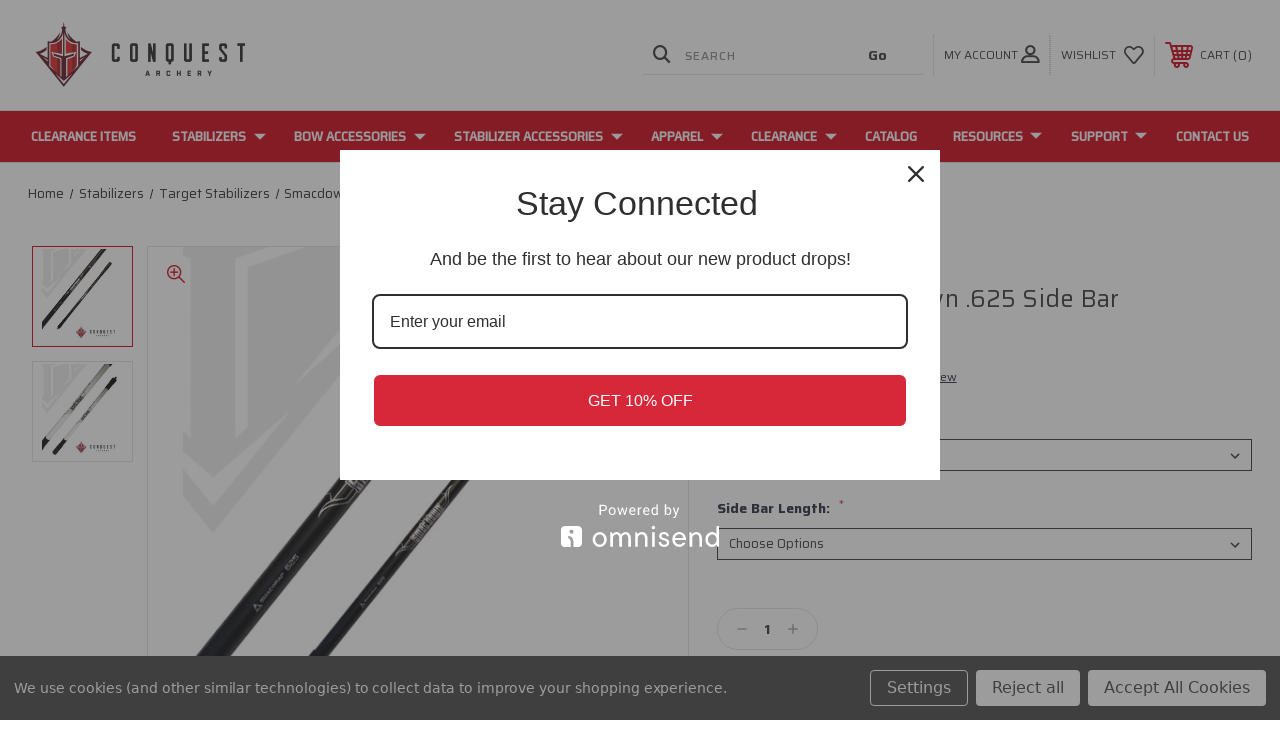

--- FILE ---
content_type: text/html; charset=UTF-8
request_url: https://conquestarchery.com/conquest-smacdown-625-side-bar/
body_size: 24586
content:




<!DOCTYPE html>
<html class="no-js" lang="en">
    <head>
        <title>Conquest Smacdown .625 Side Bar – Superior Quality</title>
        <link rel="dns-prefetch preconnect" href="https://cdn11.bigcommerce.com/s-46c4tzt1al" crossorigin><link rel="dns-prefetch preconnect" href="https://fonts.googleapis.com/" crossorigin><link rel="dns-prefetch preconnect" href="https://fonts.gstatic.com/" crossorigin>
        <meta property="product:price:amount" content="164.99" /><meta property="product:price:currency" content="USD" /><meta property="og:rating" content="5" /><meta property="og:url" content="https://conquestarchery.com/conquest-smacdown-625-side-bar/" /><meta property="og:site_name" content="Conquest Archery LLC" /><meta name="keywords" content="Smacwrap, Smacdown .625, 5/8&quot; Stabilizer, best Stabilizer, Ultra High Mod Carbon, Conquest Archery, Target Stabilizers"><meta name="description" content="Looking for a sturdy and reliable side bar? Check out Conquest Smacdown .625 Side Bar for the ultimate in archery stabilization."><link rel='canonical' href='https://conquestarchery.com/conquest-smacdown-625-side-bar/' /><meta name='platform' content='bigcommerce.stencil' /><meta property="og:type" content="product" />
<meta property="og:title" content="Conquest Smacdown .625 Side Bar" />
<meta property="og:description" content="Looking for a sturdy and reliable side bar? Check out Conquest Smacdown .625 Side Bar for the ultimate in archery stabilization." />
<meta property="og:image" content="https://cdn11.bigcommerce.com/s-46c4tzt1al/products/258/images/653/Conquest-Smacdown-.625-SB-2__39581.1705979874.386.513.jpg?c=1" />
<meta property="og:availability" content="instock" />
<meta property="pinterest:richpins" content="enabled" />
        
         
        
        
        <!-- BEGIN Preloading first images -->
        
        	<link rel="preload" href="https://cdn11.bigcommerce.com/s-46c4tzt1al/images/stencil/500x800/products/258/653/Conquest-Smacdown-.625-SB-2__39581.1705979874.jpg?c=1" as="image">
        
        
        
        
        
        <!-- END Preloading first images -->

        <link href="https://cdn11.bigcommerce.com/s-46c4tzt1al/product_images/CA-favico.png?t=1631759201" rel="shortcut icon">
        <meta name="viewport" content="width=device-width, initial-scale=1, maximum-scale=1">

        <!-- ICOMOON LINKS START -->
        <style type="text/css">
            @font-face {
                font-family: 'icomoon';
                src:  url('https://cdn11.bigcommerce.com/s-46c4tzt1al/stencil/f7e304e0-c9ca-013c-5670-7a0ed174a637/fonts/icomoon.eot?pdewnu');
                src:  url('https://cdn11.bigcommerce.com/s-46c4tzt1al/stencil/f7e304e0-c9ca-013c-5670-7a0ed174a637/fonts/icomoon.eot?pdewnu#iefix') format('embedded-opentype'),
                      url('https://cdn11.bigcommerce.com/s-46c4tzt1al/stencil/f7e304e0-c9ca-013c-5670-7a0ed174a637/fonts/icomoon.ttf?pdewnu') format('truetype'),
                      url('https://cdn11.bigcommerce.com/s-46c4tzt1al/stencil/f7e304e0-c9ca-013c-5670-7a0ed174a637/fonts/icomoon.woff?pdewnu') format('woff'),
                      url('https://cdn11.bigcommerce.com/s-46c4tzt1al/stencil/f7e304e0-c9ca-013c-5670-7a0ed174a637/fonts/icomoon.svg?pdewnu#icomoon') format('svg');
                font-weight: normal;
                font-style: normal;
                font-display: block;
            }
        </style>
        <!-- ICOMOON LINKS END -->

        <script>
            document.documentElement.className = document.documentElement.className.replace('no-js', 'js'); 
        </script>

        <script>
    function browserSupportsAllFeatures() {
        return window.Promise
            && window.fetch
            && window.URL
            && window.URLSearchParams
            && window.WeakMap
            // object-fit support
            && ('objectFit' in document.documentElement.style);
    }

    function loadScript(src) {
        var js = document.createElement('script');
        js.src = src;
        js.onerror = function () {
            console.error('Failed to load polyfill script ' + src);
        };
        document.head.appendChild(js);
    }

    if (!browserSupportsAllFeatures()) {
        loadScript('https://cdn11.bigcommerce.com/s-46c4tzt1al/stencil/f7e304e0-c9ca-013c-5670-7a0ed174a637/dist/theme-bundle.polyfills.js');
    }
</script>

        <script>
            window.lazySizesConfig = window.lazySizesConfig || {};
            window.lazySizesConfig.loadMode = 1;
        </script>
        <script async src="https://cdn11.bigcommerce.com/s-46c4tzt1al/stencil/f7e304e0-c9ca-013c-5670-7a0ed174a637/dist/theme-bundle.head_async.js"></script>

        <link href="https://fonts.googleapis.com/css?family=Saira:400,100,200,300,500,600,700,800,900%7CSaira+Semi+Condensed:500%7CCaveat:400,700&display=swap" rel="stylesheet">
        
        <link data-stencil-stylesheet href="https://cdn11.bigcommerce.com/s-46c4tzt1al/stencil/f7e304e0-c9ca-013c-5670-7a0ed174a637/css/theme-353852f0-141f-013e-5ebc-46d50f2d6fdd.css" rel="stylesheet">

        <!-- Start Tracking Code for analytics_googleanalytics4 -->

<script data-cfasync="false" src="https://cdn11.bigcommerce.com/shared/js/google_analytics4_bodl_subscribers-358423becf5d870b8b603a81de597c10f6bc7699.js" integrity="sha256-gtOfJ3Avc1pEE/hx6SKj/96cca7JvfqllWA9FTQJyfI=" crossorigin="anonymous"></script>
<script data-cfasync="false">
  (function () {
    window.dataLayer = window.dataLayer || [];

    function gtag(){
        dataLayer.push(arguments);
    }

    function initGA4(event) {
         function setupGtag() {
            function configureGtag() {
                gtag('js', new Date());
                gtag('set', 'developer_id.dMjk3Nj', true);
                gtag('config', 'G-ZCW6NVXB0F');
            }

            var script = document.createElement('script');

            script.src = 'https://www.googletagmanager.com/gtag/js?id=G-ZCW6NVXB0F';
            script.async = true;
            script.onload = configureGtag;

            document.head.appendChild(script);
        }

        setupGtag();

        if (typeof subscribeOnBodlEvents === 'function') {
            subscribeOnBodlEvents('G-ZCW6NVXB0F', true);
        }

        window.removeEventListener(event.type, initGA4);
    }

    gtag('consent', 'default', {"ad_storage":"denied","ad_user_data":"denied","ad_personalization":"denied","analytics_storage":"denied","functionality_storage":"denied"})
            

    var eventName = document.readyState === 'complete' ? 'consentScriptsLoaded' : 'DOMContentLoaded';
    window.addEventListener(eventName, initGA4, false);
  })()
</script>

<!-- End Tracking Code for analytics_googleanalytics4 -->

<!-- Start Tracking Code for analytics_siteverification -->

<meta name="google-site-verification" content="DXFJAs4O7_S18JvW68rojukQEtwZL8DozITJdjJMMnY" />

<!-- End Tracking Code for analytics_siteverification -->


<script type="text/javascript" src="https://checkout-sdk.bigcommerce.com/v1/loader.js" defer ></script>
<script>window.consentManagerStoreConfig = function () { return {"storeName":"Conquest Archery LLC","privacyPolicyUrl":"","writeKey":null,"improvedConsentManagerEnabled":true,"AlwaysIncludeScriptsWithConsentTag":true}; };</script>
<script type="text/javascript" src="https://cdn11.bigcommerce.com/shared/js/bodl-consent-32a446f5a681a22e8af09a4ab8f4e4b6deda6487.js" integrity="sha256-uitfaufFdsW9ELiQEkeOgsYedtr3BuhVvA4WaPhIZZY=" crossorigin="anonymous" defer></script>
<script type="text/javascript" src="https://cdn11.bigcommerce.com/shared/js/storefront/consent-manager-config-3013a89bb0485f417056882e3b5cf19e6588b7ba.js" defer></script>
<script type="text/javascript" src="https://cdn11.bigcommerce.com/shared/js/storefront/consent-manager-08633fe15aba542118c03f6d45457262fa9fac88.js" defer></script>
<script type="text/javascript">
var BCData = {"product_attributes":{"sku":null,"upc":null,"mpn":null,"gtin":null,"weight":null,"base":true,"image":null,"stock":null,"instock":true,"stock_message":null,"purchasable":true,"purchasing_message":null,"call_for_price_message":null,"price":{"without_tax":{"formatted":"$164.99","value":164.99,"currency":"USD"},"tax_label":"Tax"}}};
</script>
<!-- Global site tag (gtag.js) - Google Ads: AW-11319631246 -->
<script data-bc-cookie-consent="3" type="text/plain" async src="https://www.googletagmanager.com/gtag/js?id=AW-11319631246"></script>
<script data-bc-cookie-consent="3" type="text/plain">
  window.dataLayer = window.dataLayer || [];
  function gtag(){dataLayer.push(arguments);}
  gtag('js', new Date());

  gtag('config', 'AW-11319631246');
  gtag('set', 'developer_id.dMjk3Nj', true);
</script>
<!-- GA4 Code Start: View Product Content -->
<script data-bc-cookie-consent="3" type="text/plain">
  gtag('event', 'view_item', {
    send_to: 'AW-11319631246',
    ecomm_pagetype: 'product',
    currency: 'USD',
    items: [{
      id: '',
      name: 'Conquest Smacdown .625 Side Bar',
      quantity: 1,
      google_business_vertical: 'retail',
      currency: "USD",
      price: 164.99,
    }],
    value: 164.99,
  });
</script>

 <script data-cfasync="false" src="https://microapps.bigcommerce.com/bodl-events/1.9.4/index.js" integrity="sha256-Y0tDj1qsyiKBRibKllwV0ZJ1aFlGYaHHGl/oUFoXJ7Y=" nonce="" crossorigin="anonymous"></script>
 <script data-cfasync="false" nonce="">

 (function() {
    function decodeBase64(base64) {
       const text = atob(base64);
       const length = text.length;
       const bytes = new Uint8Array(length);
       for (let i = 0; i < length; i++) {
          bytes[i] = text.charCodeAt(i);
       }
       const decoder = new TextDecoder();
       return decoder.decode(bytes);
    }
    window.bodl = JSON.parse(decodeBase64("[base64]"));
 })()

 </script>

<script nonce="">
(function () {
    var xmlHttp = new XMLHttpRequest();

    xmlHttp.open('POST', 'https://bes.gcp.data.bigcommerce.com/nobot');
    xmlHttp.setRequestHeader('Content-Type', 'application/json');
    xmlHttp.send('{"store_id":"1001498589","timezone_offset":"-5.0","timestamp":"2026-01-21T22:17:26.39290100Z","visit_id":"81e7997e-8e32-4b26-8627-c0123d93c3ab","channel_id":1}');
})();
</script>

    </head>
    <body class="outdoors product">
        
        <svg data-src="https://cdn11.bigcommerce.com/s-46c4tzt1al/stencil/f7e304e0-c9ca-013c-5670-7a0ed174a637/img/icon-sprite.svg" class="icons-svg-sprite"></svg>

        <div class="custom-banners top"> 
</div>
<header class="header left" sticky="true" role="banner">    
    <div class="container">
        <div class="main-header">
            <a href="#" class="mobileMenu-toggle show" data-mobile-menu-toggle="menu">
                <span class="mobileMenu-toggleIcon">Toggle menu</span>
            </a> 
            <div class="header-middle show">
                    <div class="header-logo header-logo--left logo-image">
                        <a href="https://conquestarchery.com/" class="header-logo__link">
            <div class="header-logo-image-container">
                <img class="header-logo-image" src="https://cdn11.bigcommerce.com/s-46c4tzt1al/images/stencil/230x70/ca-logo_1631759095__58482.original.png" alt="Conquest Archery LLC" title="Conquest Archery LLC">
            </div>
</a>
                    </div>
            </div>
            <div class="leftside-header">
            <div class="header-left show">
                <ul class="navUser-section navUser-section--alt">
                    <li class="navUser-item navUser-item--account show">
                        <a class="navUser-action" href="javascript:void(0)">
                            <span class="show myacc-title">my account</span>
                            <span class="icon-profile show theme-icon" data-icon="&#xe913;"></span>
                        </a>
                        <div class="account-dropdown">
                                <a class="navUser-action" href="/login.php">
                                    <span class="icon-lock show theme-icon" data-icon="&#xe907;"></span>
                                    <span class="show">Sign in</span>
                                </a>
                                    <a class="navUser-action" href="/login.php?action=create_account">
                                        <span class="icon-edit-1 show theme-icon" data-icon="&#xe903;"></span>
                                        <span class="show">Register</span>
                                    </a>
                        </div>
                    </li> 
                    <li class="navUser-item navUser-item--search show">
                        <a class="navUser-action navUser-action--quickSearch" href="javascript:void(0)" data-search="quickSearch" aria-controls="quickSearch" aria-expanded="false">
                            <span class="icon-search show theme-icon" data-icon="&#xe90e;"></span>
                            <span class="show" style="display:none;">Search</span>
                        </a>
                    </li>
                </ul>
                 <div class="dropdown dropdown--quickSearch is-open " id="quickSearch" aria-hidden="true" tabindex="-1" data-prevent-quick-search-close>
                    	<form class="form quick-search" action="/search.php">
        <fieldset class="form-fieldset">
            <div class="form-field">
                <label class="is-srOnly" for=>Search</label>
                <input class="form-input quick-search-input"
                       data-search-quick
                       name="search_query" 
					   id="search_query"
                       data-error-message="Search field cannot be empty."
                       placeholder="Search"
                       autocomplete="off"
                >
                <input type="submit" value="Go" class="quickSearchSubmitButton">
            </div>
        </fieldset>
    </form>
    <section class="quickSearchResults" data-bind="html: results"></section>
    
                </div>
            </div>
            <div class="header-right show">
                <nav class="navUser">
    <ul class="navUser-section navUser-section--alt">
        
        <li class="navUser-item show">
            <a class="navUser-action navUser-item--compare" href="/compare" data-compare-nav>
                <span class="icon-random show theme-icon" data-icon="&#xe914;"></span>
                <span class="show countPill countPill--positive countPill--alt"></span>
            </a>
        </li>
        <li class="navUser-item navUser-item--wishlist show">
            <a class="navUser-action" href="/wishlist.php">
                <span class="show">wishlist</span>
                <span class="icon-wishlist show theme-icon" data-icon="&#xe919;"></span>
            </a>
        </li>
        <li class="navUser-item navUser-item--cart show">
            <a
                class="navUser-action"
                data-cart-preview
                data-dropdown="cart-preview-dropdown"
                data-options="align:right"
                href="/cart.php">
                <span class="icon-shopping-cart show theme-icon" data-icon="&#xe916;"></span>
                <span class="navUser-item-cartLabel show">Cart</span> 
                <span class="countPill cart-quantity show"></span>
            </a>

            <div class="dropdown-menu" id="cart-preview-dropdown" data-dropdown-content aria-hidden="true"></div>
        </li>
    </ul>
</nav>
            </div>
            </div>
        </div>  
    </div>

    
    <div class="navPages-container" id="menu" data-menu>
        <nav class="navPages">
    <div class="navPages-quickSearch">
        	<form class="form quick-search" action="/search.php">
        <fieldset class="form-fieldset">
            <div class="form-field">
                <label class="is-srOnly" for=>Search</label>
                <input class="form-input quick-search-input"
                       data-search-quick
                       name="search_query" 
					   id="search_query"
                       data-error-message="Search field cannot be empty."
                       placeholder="Search"
                       autocomplete="off"
                >
                <input type="submit" value="Go" class="quickSearchSubmitButton">
            </div>
        </fieldset>
    </form>
    <section class="quickSearchResults" data-bind="html: results"></section>
    
    </div>
    <ul class="navPages-list desktop-menu">
            <li class="navPages-item menu-4-columns">
                        <a class="navPages-action" href="https://conquestarchery.com/clearance-items/">Clearance Items</a>
            </li>
            <li class="navPages-item menu-4-columns">
                <a class=" show navPages-action has-subMenu activePage" href="https://conquestarchery.com/stabilizers/">
   Stabilizers 
    <i class="icon navPages-action-moreIcon" aria-hidden="true">
        <span class="icon-multimedia theme-icon" data-icon="&#xe902;"></span>
    </i>
</a> 
<span class="show custom_icon main_icon">
    <i class="icon navPages-action-moreIcon" aria-hidden="true">
        <span class="icon-multimedia theme-icon" data-icon="&#xe902;"></span>
    </i>
</span> 
<div class="navPage-subMenu " id="navPages-85" aria-hidden="true" tabindex="-1">
    <ul class="navPage-subMenu-list level-1 ">
            <li class="navPage-subMenu-item">
                    <a
                        class="show navPage-subMenu-action navPages-action has-subMenu"
                        href="https://conquestarchery.com/hunting-stabilizers/">
                       Hunting Stabilizers 
                    </a>
                    <span class="show custom_icon sub_icon"> 
                        <i class="icon navPages-action-moreIcon" aria-hidden="true">
                            <span class="icon-multimedia theme-icon" data-icon="&#xe902;"></span>
                        </i>
                    </span>
                    <ul class="navPage-childList" id="navPages-69">
                        <li class="navPage-childList-item">
                                    <a class="navPage-childList-action navPages-action" href="https://conquestarchery.com/stabilizers/hunting-stabilizers/new-3k-carbon-weave-stabilizers/">(NEW) 3K Carbon Weave Stabilizers</a>
                        </li>
                        <li class="navPage-childList-item">
                                    <a class="navPage-childList-action navPages-action" href="https://conquestarchery.com/hunting-stabilizers/cf-.500-wsmac-hunting-stabilizers/">CF .500 W/SMAC Hunting Stabilizers</a>
                        </li>
                        <li class="navPage-childList-item">
                                    <a class="navPage-childList-action navPages-action" href="https://conquestarchery.com/hunting-stabilizers/smacdown-.625-hunting-stabilizers/">Smacdown .625 Hunting Stabilizers</a>
                        </li>
                        <li class="navPage-childList-item">
                                    <a class="navPage-childList-action navPages-action" href="https://conquestarchery.com/hunting-stabilizers/cf-.750-hunting-stabilizer/">CF .750 Hunting Stabilizer</a>
                        </li>
                    </ul>
            </li>
            <li class="navPage-subMenu-item">
                    <a
                        class="show navPage-subMenu-action navPages-action has-subMenu activePage"
                        href="https://conquestarchery.com/target-stabilizers/">
                       Target Stabilizers 
                    </a>
                    <span class="show custom_icon sub_icon"> 
                        <i class="icon navPages-action-moreIcon" aria-hidden="true">
                            <span class="icon-multimedia theme-icon" data-icon="&#xe902;"></span>
                        </i>
                    </span>
                    <ul class="navPage-childList" id="navPages-73">
                        <li class="navPage-childList-item">
                                    <a class="navPage-childList-action navPages-action" href="https://conquestarchery.com/target-stabilizers/smacdown-.500-pro-target-stabilizers/">Smacdown .500 Pro Target Stabilizers</a>
                        </li>
                        <li class="navPage-childList-item">
                                    <a class="navPage-childList-action navPages-action" href="https://conquestarchery.com/stabilizers/smacdown-.500-target-stabilizers/">Smacdown .500 Target Stabilizers</a>
                        </li>
                        <li class="navPage-childList-item">
                                    <a class="navPage-childList-action navPages-action" href="https://conquestarchery.com/stabilizers/smacdown-.625-target-stabilzers/">Smacdown .625 Target Stabilzers</a>
                        </li>
                        <li class="navPage-childList-item">
                                    <a class="navPage-childList-action navPages-action" href="https://conquestarchery.com/stabilizers/smacdown-.747-target-stabilzer/">Smacdown .747 Target Stabilzer</a>
                        </li>
                        <li class="navPage-childList-item">
                                    <a class="navPage-childList-action navPages-action" href="https://conquestarchery.com/stabilizers/.500-pro-x-plus/">.500 Pro X Plus</a>
                        </li>
                        <li class="navPage-childList-item">
                                    <a class="navPage-childList-action navPages-action" href="https://conquestarchery.com/stabilizers/750-featherlight/">750 FeatherLight</a>
                        </li>
                        <li class="navPage-childList-item">
                                    <a class="navPage-childList-action navPages-action" href="https://conquestarchery.com/target-stabilizers/650-wind-dragon/">650 Wind Dragon</a>
                        </li>
                        <li class="navPage-childList-item">
                                    <a class="navPage-childList-action navPages-action" href="https://conquestarchery.com/stabilizers/450-micro-plus/">450 Micro Plus</a>
                        </li>
                    </ul>
            </li>
    </ul>
</div>
            </li>
            <li class="navPages-item menu-4-columns">
                <a class=" show navPages-action has-subMenu" href="https://conquestarchery.com/bow-accessories/">
   Bow Accessories 
    <i class="icon navPages-action-moreIcon" aria-hidden="true">
        <span class="icon-multimedia theme-icon" data-icon="&#xe902;"></span>
    </i>
</a> 
<span class="show custom_icon main_icon">
    <i class="icon navPages-action-moreIcon" aria-hidden="true">
        <span class="icon-multimedia theme-icon" data-icon="&#xe902;"></span>
    </i>
</span> 
<div class="navPage-subMenu " id="navPages-64" aria-hidden="true" tabindex="-1">
    <ul class="navPage-subMenu-list level-1 ">
            <li class="navPage-subMenu-item">
                    <a class="navPage-subMenu-action navPages-action" href="https://conquestarchery.com/quivers/">Quivers</a>
            </li>
            <li class="navPage-subMenu-item">
                    <a class="navPage-subMenu-action navPages-action" href="https://conquestarchery.com/string-stoppers-suppressors/">String Stoppers/Suppressors</a>
            </li>
    </ul>
</div>
            </li>
            <li class="navPages-item menu-4-columns">
                <a class=" show navPages-action has-subMenu" href="https://conquestarchery.com/stabilizer-accessories/">
   Stabilizer Accessories 
    <i class="icon navPages-action-moreIcon" aria-hidden="true">
        <span class="icon-multimedia theme-icon" data-icon="&#xe902;"></span>
    </i>
</a> 
<span class="show custom_icon main_icon">
    <i class="icon navPages-action-moreIcon" aria-hidden="true">
        <span class="icon-multimedia theme-icon" data-icon="&#xe902;"></span>
    </i>
</span> 
<div class="navPage-subMenu " id="navPages-47" aria-hidden="true" tabindex="-1">
    <ul class="navPage-subMenu-list level-1 ">
            <li class="navPage-subMenu-item">
                    <a class="navPage-subMenu-action navPages-action" href="https://conquestarchery.com/stabilizer-accessories/vibration-dampening/">Vibration Dampening</a>
            </li>
            <li class="navPage-subMenu-item">
                    <a class="navPage-subMenu-action navPages-action" href="https://conquestarchery.com/stabilizer-accessories/quick-detach-bracket-and-pins/">Quick Detach Bracket and Pins</a>
            </li>
            <li class="navPage-subMenu-item">
                    <a class="navPage-subMenu-action navPages-action" href="https://conquestarchery.com/stabilizer-accessories/stabilizer-weights/">Stabilizer Weights</a>
            </li>
            <li class="navPage-subMenu-item">
                    <a class="navPage-subMenu-action navPages-action" href="https://conquestarchery.com/stabilizer-accessories/v-brackets-and-side-brackets/">V-Brackets and Side Brackets</a>
            </li>
    </ul>
</div>
            </li>
            <li class="navPages-item menu-4-columns">
                <a class=" show navPages-action has-subMenu" href="https://conquestarchery.com/gear/">
   Apparel 
    <i class="icon navPages-action-moreIcon" aria-hidden="true">
        <span class="icon-multimedia theme-icon" data-icon="&#xe902;"></span>
    </i>
</a> 
<span class="show custom_icon main_icon">
    <i class="icon navPages-action-moreIcon" aria-hidden="true">
        <span class="icon-multimedia theme-icon" data-icon="&#xe902;"></span>
    </i>
</span> 
<div class="navPage-subMenu " id="navPages-53" aria-hidden="true" tabindex="-1">
    <ul class="navPage-subMenu-list level-1 ">
            <li class="navPage-subMenu-item">
                    <a class="navPage-subMenu-action navPages-action" href="https://conquestarchery.com/men-and-women-s-apparel/">Men and Women&#x27;s Apparel</a>
            </li>
    </ul>
</div>
            </li>
            <li class="navPages-item menu-4-columns">
                <a class=" show navPages-action has-subMenu" href="https://conquestarchery.com/clearance/">
   Clearance 
    <i class="icon navPages-action-moreIcon" aria-hidden="true">
        <span class="icon-multimedia theme-icon" data-icon="&#xe902;"></span>
    </i>
</a> 
<span class="show custom_icon main_icon">
    <i class="icon navPages-action-moreIcon" aria-hidden="true">
        <span class="icon-multimedia theme-icon" data-icon="&#xe902;"></span>
    </i>
</span> 
<div class="navPage-subMenu " id="navPages-62" aria-hidden="true" tabindex="-1">
    <ul class="navPage-subMenu-list level-1 ">
            <li class="navPage-subMenu-item">
                    <a class="navPage-subMenu-action navPages-action" href="https://conquestarchery.com/clearance-stabilizer-weights/">Clearance Stabilizer Weights</a>
            </li>
    </ul>
</div>
            </li>
        

             
             
             
	           
	                <div class="navPages-list navPages-dropdown navPages-list-depth-max desktop-menu">
	<li class="navPages-item navPages-dropdown-child">
		    <a class="navPages-action" href="https://store-6ztydpftbt.mybigcommerce.com/content/2024-Catalog-Print-1226.pdf">Catalog</a>
	</li>
</div>
	           

            


             
             
             
	           
	                <div class="navPages-list navPages-dropdown navPages-list-depth-max desktop-menu">
	<li class="navPages-item navPages-dropdown-child">
		    <a class="navPages-action navPages-action-depth-max has-subMenu is-root" href="https://conquestarchery.com/resources/">
		        Resources 
		        <i class="icon navPages-action-moreIcon" aria-hidden="true">
		            <span class="icon-multimedia theme-icon" data-icon="&#xe902;"></span>
		        </i>
		    </a>
		    <div class="navPage-subMenu navPage-subMenu-horizontal" id="navPages-" tabindex="-1">
    <ul class="navPage-subMenu-list">
            <li class="navPage-subMenu-item-child">
                    <a class="navPage-subMenu-action navPages-action navPage-child" href="https://conquestarchery.com/dealer-locator/">Dealer locator</a>
            </li>
            <li class="navPage-subMenu-item-child">
                    <a class="navPage-subMenu-action navPages-action navPage-child" href="https://conquestarchery.com/media/">Media</a>
            </li>
            <li class="navPage-subMenu-item-child">
                    <a class="navPage-subMenu-action navPages-action navPage-child" href="https://conquestarchery.com/blog/">Blog</a>
            </li>
    </ul>
</div>
	</li>
</div>
	           

            


             
             
             
	           
	                <div class="navPages-list navPages-dropdown navPages-list-depth-max desktop-menu">
	<li class="navPages-item navPages-dropdown-child">
		    <a class="navPages-action navPages-action-depth-max has-subMenu is-root" href="https://conquestarchery.com/support/">
		        Support 
		        <i class="icon navPages-action-moreIcon" aria-hidden="true">
		            <span class="icon-multimedia theme-icon" data-icon="&#xe902;"></span>
		        </i>
		    </a>
		    <div class="navPage-subMenu navPage-subMenu-horizontal" id="navPages-" tabindex="-1">
    <ul class="navPage-subMenu-list">
            <li class="navPage-subMenu-item-child">
                    <a class="navPage-subMenu-action navPages-action navPage-child" href="https://conquestarchery.com/dealer-application/">Dealer Application</a>
            </li>
            <li class="navPage-subMenu-item-child">
                    <a class="navPage-subMenu-action navPages-action navPage-child" href="https://conquestarchery.com/tournament-contingency/">Tournament Contingency</a>
            </li>
            <li class="navPage-subMenu-item-child">
                    <a class="navPage-subMenu-action navPages-action navPage-child" href="https://conquestarchery.com/shipping-returns/">Shipping &amp; Returns</a>
            </li>
            <li class="navPage-subMenu-item-child">
                    <a class="navPage-subMenu-action navPages-action navPage-child" href="https://conquestarchery.com/privacy-policy/">Privacy Policy</a>
            </li>
    </ul>
</div>
	</li>
</div>
	           

            


             
             
             
	           
	                <div class="navPages-list navPages-dropdown navPages-list-depth-max desktop-menu">
	<li class="navPages-item navPages-dropdown-child">
		    <a class="navPages-action" href="https://conquestarchery.com/contact-us/">Contact Us</a>
	</li>
</div>
	           

            

			
             

    </ul>
    
    
    <ul class="navPages-list mobile-menu">
            <li class="navPages-item menu-4-columns">
                        <a class="navPages-action" href="https://conquestarchery.com/clearance-items/">Clearance Items</a>
            </li>
            <li class="navPages-item menu-4-columns">
                <a class=" show navPages-action has-subMenu activePage" href="https://conquestarchery.com/stabilizers/">
   Stabilizers 
    <i class="icon navPages-action-moreIcon" aria-hidden="true">
        <span class="icon-multimedia theme-icon" data-icon="&#xe902;"></span>
    </i>
</a> 
<span class="show custom_icon main_icon">
    <i class="icon navPages-action-moreIcon" aria-hidden="true">
        <span class="icon-multimedia theme-icon" data-icon="&#xe902;"></span>
    </i>
</span> 
<div class="navPage-subMenu " id="navPages-85" aria-hidden="true" tabindex="-1">
    <ul class="navPage-subMenu-list level-1 ">
            <li class="navPage-subMenu-item">
                    <a
                        class="show navPage-subMenu-action navPages-action has-subMenu"
                        href="https://conquestarchery.com/hunting-stabilizers/">
                       Hunting Stabilizers 
                    </a>
                    <span class="show custom_icon sub_icon"> 
                        <i class="icon navPages-action-moreIcon" aria-hidden="true">
                            <span class="icon-multimedia theme-icon" data-icon="&#xe902;"></span>
                        </i>
                    </span>
                    <ul class="navPage-childList" id="navPages-69">
                        <li class="navPage-childList-item">
                                    <a class="navPage-childList-action navPages-action" href="https://conquestarchery.com/stabilizers/hunting-stabilizers/new-3k-carbon-weave-stabilizers/">(NEW) 3K Carbon Weave Stabilizers</a>
                        </li>
                        <li class="navPage-childList-item">
                                    <a class="navPage-childList-action navPages-action" href="https://conquestarchery.com/hunting-stabilizers/cf-.500-wsmac-hunting-stabilizers/">CF .500 W/SMAC Hunting Stabilizers</a>
                        </li>
                        <li class="navPage-childList-item">
                                    <a class="navPage-childList-action navPages-action" href="https://conquestarchery.com/hunting-stabilizers/smacdown-.625-hunting-stabilizers/">Smacdown .625 Hunting Stabilizers</a>
                        </li>
                        <li class="navPage-childList-item">
                                    <a class="navPage-childList-action navPages-action" href="https://conquestarchery.com/hunting-stabilizers/cf-.750-hunting-stabilizer/">CF .750 Hunting Stabilizer</a>
                        </li>
                    </ul>
            </li>
            <li class="navPage-subMenu-item">
                    <a
                        class="show navPage-subMenu-action navPages-action has-subMenu activePage"
                        href="https://conquestarchery.com/target-stabilizers/">
                       Target Stabilizers 
                    </a>
                    <span class="show custom_icon sub_icon"> 
                        <i class="icon navPages-action-moreIcon" aria-hidden="true">
                            <span class="icon-multimedia theme-icon" data-icon="&#xe902;"></span>
                        </i>
                    </span>
                    <ul class="navPage-childList" id="navPages-73">
                        <li class="navPage-childList-item">
                                    <a class="navPage-childList-action navPages-action" href="https://conquestarchery.com/target-stabilizers/smacdown-.500-pro-target-stabilizers/">Smacdown .500 Pro Target Stabilizers</a>
                        </li>
                        <li class="navPage-childList-item">
                                    <a class="navPage-childList-action navPages-action" href="https://conquestarchery.com/stabilizers/smacdown-.500-target-stabilizers/">Smacdown .500 Target Stabilizers</a>
                        </li>
                        <li class="navPage-childList-item">
                                    <a class="navPage-childList-action navPages-action" href="https://conquestarchery.com/stabilizers/smacdown-.625-target-stabilzers/">Smacdown .625 Target Stabilzers</a>
                        </li>
                        <li class="navPage-childList-item">
                                    <a class="navPage-childList-action navPages-action" href="https://conquestarchery.com/stabilizers/smacdown-.747-target-stabilzer/">Smacdown .747 Target Stabilzer</a>
                        </li>
                        <li class="navPage-childList-item">
                                    <a class="navPage-childList-action navPages-action" href="https://conquestarchery.com/stabilizers/.500-pro-x-plus/">.500 Pro X Plus</a>
                        </li>
                        <li class="navPage-childList-item">
                                    <a class="navPage-childList-action navPages-action" href="https://conquestarchery.com/stabilizers/750-featherlight/">750 FeatherLight</a>
                        </li>
                        <li class="navPage-childList-item">
                                    <a class="navPage-childList-action navPages-action" href="https://conquestarchery.com/target-stabilizers/650-wind-dragon/">650 Wind Dragon</a>
                        </li>
                        <li class="navPage-childList-item">
                                    <a class="navPage-childList-action navPages-action" href="https://conquestarchery.com/stabilizers/450-micro-plus/">450 Micro Plus</a>
                        </li>
                    </ul>
            </li>
    </ul>
</div>
            </li>
            <li class="navPages-item menu-4-columns">
                <a class=" show navPages-action has-subMenu" href="https://conquestarchery.com/bow-accessories/">
   Bow Accessories 
    <i class="icon navPages-action-moreIcon" aria-hidden="true">
        <span class="icon-multimedia theme-icon" data-icon="&#xe902;"></span>
    </i>
</a> 
<span class="show custom_icon main_icon">
    <i class="icon navPages-action-moreIcon" aria-hidden="true">
        <span class="icon-multimedia theme-icon" data-icon="&#xe902;"></span>
    </i>
</span> 
<div class="navPage-subMenu " id="navPages-64" aria-hidden="true" tabindex="-1">
    <ul class="navPage-subMenu-list level-1 ">
            <li class="navPage-subMenu-item">
                    <a class="navPage-subMenu-action navPages-action" href="https://conquestarchery.com/quivers/">Quivers</a>
            </li>
            <li class="navPage-subMenu-item">
                    <a class="navPage-subMenu-action navPages-action" href="https://conquestarchery.com/string-stoppers-suppressors/">String Stoppers/Suppressors</a>
            </li>
    </ul>
</div>
            </li>
            <li class="navPages-item menu-4-columns">
                <a class=" show navPages-action has-subMenu" href="https://conquestarchery.com/stabilizer-accessories/">
   Stabilizer Accessories 
    <i class="icon navPages-action-moreIcon" aria-hidden="true">
        <span class="icon-multimedia theme-icon" data-icon="&#xe902;"></span>
    </i>
</a> 
<span class="show custom_icon main_icon">
    <i class="icon navPages-action-moreIcon" aria-hidden="true">
        <span class="icon-multimedia theme-icon" data-icon="&#xe902;"></span>
    </i>
</span> 
<div class="navPage-subMenu " id="navPages-47" aria-hidden="true" tabindex="-1">
    <ul class="navPage-subMenu-list level-1 ">
            <li class="navPage-subMenu-item">
                    <a class="navPage-subMenu-action navPages-action" href="https://conquestarchery.com/stabilizer-accessories/vibration-dampening/">Vibration Dampening</a>
            </li>
            <li class="navPage-subMenu-item">
                    <a class="navPage-subMenu-action navPages-action" href="https://conquestarchery.com/stabilizer-accessories/quick-detach-bracket-and-pins/">Quick Detach Bracket and Pins</a>
            </li>
            <li class="navPage-subMenu-item">
                    <a class="navPage-subMenu-action navPages-action" href="https://conquestarchery.com/stabilizer-accessories/stabilizer-weights/">Stabilizer Weights</a>
            </li>
            <li class="navPage-subMenu-item">
                    <a class="navPage-subMenu-action navPages-action" href="https://conquestarchery.com/stabilizer-accessories/v-brackets-and-side-brackets/">V-Brackets and Side Brackets</a>
            </li>
    </ul>
</div>
            </li>
            <li class="navPages-item menu-4-columns">
                <a class=" show navPages-action has-subMenu" href="https://conquestarchery.com/gear/">
   Apparel 
    <i class="icon navPages-action-moreIcon" aria-hidden="true">
        <span class="icon-multimedia theme-icon" data-icon="&#xe902;"></span>
    </i>
</a> 
<span class="show custom_icon main_icon">
    <i class="icon navPages-action-moreIcon" aria-hidden="true">
        <span class="icon-multimedia theme-icon" data-icon="&#xe902;"></span>
    </i>
</span> 
<div class="navPage-subMenu " id="navPages-53" aria-hidden="true" tabindex="-1">
    <ul class="navPage-subMenu-list level-1 ">
            <li class="navPage-subMenu-item">
                    <a class="navPage-subMenu-action navPages-action" href="https://conquestarchery.com/men-and-women-s-apparel/">Men and Women&#x27;s Apparel</a>
            </li>
    </ul>
</div>
            </li>
            <li class="navPages-item menu-4-columns">
                <a class=" show navPages-action has-subMenu" href="https://conquestarchery.com/clearance/">
   Clearance 
    <i class="icon navPages-action-moreIcon" aria-hidden="true">
        <span class="icon-multimedia theme-icon" data-icon="&#xe902;"></span>
    </i>
</a> 
<span class="show custom_icon main_icon">
    <i class="icon navPages-action-moreIcon" aria-hidden="true">
        <span class="icon-multimedia theme-icon" data-icon="&#xe902;"></span>
    </i>
</span> 
<div class="navPage-subMenu " id="navPages-62" aria-hidden="true" tabindex="-1">
    <ul class="navPage-subMenu-list level-1 ">
            <li class="navPage-subMenu-item">
                    <a class="navPage-subMenu-action navPages-action" href="https://conquestarchery.com/clearance-stabilizer-weights/">Clearance Stabilizer Weights</a>
            </li>
    </ul>
</div>
            </li>
             
             
             
             <li class="navPages-item menu-4-columns">
                        <a class="navPages-action" href="https://store-6ztydpftbt.mybigcommerce.com/content/2024-Catalog-Print-1226.pdf">Catalog</a>
            </li>

             <li class="navPages-item menu-4-columns">
                <a class=" show navPages-action has-subMenu" href="https://conquestarchery.com/resources/">
   Resources 
    <i class="icon navPages-action-moreIcon" aria-hidden="true">
        <span class="icon-multimedia theme-icon" data-icon="&#xe902;"></span>
    </i>
</a> 
<span class="show custom_icon main_icon">
    <i class="icon navPages-action-moreIcon" aria-hidden="true">
        <span class="icon-multimedia theme-icon" data-icon="&#xe902;"></span>
    </i>
</span> 
<div class="navPage-subMenu " id="navPages-" aria-hidden="true" tabindex="-1">
    <ul class="navPage-subMenu-list level-1 ">
            <li class="navPage-subMenu-item">
                    <a class="navPage-subMenu-action navPages-action" href="https://conquestarchery.com/dealer-locator/">Dealer locator</a>
            </li>
            <li class="navPage-subMenu-item">
                    <a class="navPage-subMenu-action navPages-action" href="https://conquestarchery.com/media/">Media</a>
            </li>
            <li class="navPage-subMenu-item">
                    <a class="navPage-subMenu-action navPages-action" href="https://conquestarchery.com/blog/">Blog</a>
            </li>
    </ul>
</div>
            </li>

             <li class="navPages-item menu-4-columns">
                <a class=" show navPages-action has-subMenu" href="https://conquestarchery.com/support/">
   Support 
    <i class="icon navPages-action-moreIcon" aria-hidden="true">
        <span class="icon-multimedia theme-icon" data-icon="&#xe902;"></span>
    </i>
</a> 
<span class="show custom_icon main_icon">
    <i class="icon navPages-action-moreIcon" aria-hidden="true">
        <span class="icon-multimedia theme-icon" data-icon="&#xe902;"></span>
    </i>
</span> 
<div class="navPage-subMenu " id="navPages-" aria-hidden="true" tabindex="-1">
    <ul class="navPage-subMenu-list level-1 ">
            <li class="navPage-subMenu-item">
                    <a class="navPage-subMenu-action navPages-action" href="https://conquestarchery.com/dealer-application/">Dealer Application</a>
            </li>
            <li class="navPage-subMenu-item">
                    <a class="navPage-subMenu-action navPages-action" href="https://conquestarchery.com/tournament-contingency/">Tournament Contingency</a>
            </li>
            <li class="navPage-subMenu-item">
                    <a class="navPage-subMenu-action navPages-action" href="https://conquestarchery.com/shipping-returns/">Shipping &amp; Returns</a>
            </li>
            <li class="navPage-subMenu-item">
                    <a class="navPage-subMenu-action navPages-action" href="https://conquestarchery.com/privacy-policy/">Privacy Policy</a>
            </li>
    </ul>
</div>
            </li>

             <li class="navPages-item menu-4-columns">
                        <a class="navPages-action" href="https://conquestarchery.com/contact-us/">Contact Us</a>
            </li>

             
             

    </ul>
    
    
    <ul class="navPages-list navPages-list--user">
            <li class="navPages-item">
                <a class="navPages-action" href="/login.php">Sign in</a>
                    or <a class="navPages-action" href="/login.php?action=create_account">Register</a>
            </li>
            <li class="navPages-item">
                    <ul class="socialLinks socialLinks--alt">
            <li class="socialLinks-item">
                <a class="icon icon--facebook" href="https://www.facebook.com/conquestarchery/" target="_blank" rel="noopener">
                    <svg><use xlink:href="#icon-facebook" /></svg>
                </a>
            </li>
            <li class="socialLinks-item">
                <a class="icon icon--instagram" href="https://www.instagram.com/conquestarchery/" target="_blank" rel="noopener">
                    <svg><use xlink:href="#icon-instagram" /></svg>
                </a>
            </li>
    </ul>
            </li>
    </ul>
</nav>
    </div>
</header>
<div class="header_placeholder"></div>
<div data-content-region="header_bottom--global"></div>
<div data-content-region="header_bottom"></div>
        <div class="body" data-currency-code="USD">
     
    <div class="container"> 
    	
    <nav aria-label="Breadcrumb">
    <ol class="breadcrumbs" itemscope itemtype="http://schema.org/BreadcrumbList">
                <li class="breadcrumb " itemprop="itemListElement" itemscope itemtype="http://schema.org/ListItem">
                    <a class="breadcrumb-label"
                       itemprop="item"
                       href="https://conquestarchery.com/"
                       
                    >
                        <span itemprop="name">Home</span>
                    </a>
                    <meta itemprop="position" content="1" />
                </li>
                <li class="breadcrumb " itemprop="itemListElement" itemscope itemtype="http://schema.org/ListItem">
                    <a class="breadcrumb-label"
                       itemprop="item"
                       href="https://conquestarchery.com/stabilizers/"
                       
                    >
                        <span itemprop="name">Stabilizers</span>
                    </a>
                    <meta itemprop="position" content="2" />
                </li>
                <li class="breadcrumb " itemprop="itemListElement" itemscope itemtype="http://schema.org/ListItem">
                    <a class="breadcrumb-label"
                       itemprop="item"
                       href="https://conquestarchery.com/target-stabilizers/"
                       
                    >
                        <span itemprop="name">Target Stabilizers</span>
                    </a>
                    <meta itemprop="position" content="3" />
                </li>
                <li class="breadcrumb " itemprop="itemListElement" itemscope itemtype="http://schema.org/ListItem">
                    <a class="breadcrumb-label"
                       itemprop="item"
                       href="https://conquestarchery.com/stabilizers/smacdown-.625-target-stabilzers/"
                       
                    >
                        <span itemprop="name">Smacdown .625 Target Stabilzers</span>
                    </a>
                    <meta itemprop="position" content="4" />
                </li>
                <li class="breadcrumb is-active" itemprop="itemListElement" itemscope itemtype="http://schema.org/ListItem">
                    <a class="breadcrumb-label"
                       itemprop="item"
                       href="https://conquestarchery.com/conquest-smacdown-625-side-bar/"
                       aria-current="page"
                    >
                        <span itemprop="name">Conquest Smacdown .625 Side Bar</span>
                    </a>
                    <meta itemprop="position" content="5" />
                </li>
    </ol>
</nav>

    


    <div>
        

<div class="productView" >
    <section class="productView-details">
        <div class="productView-product"> 
                <h2 class="productView-brand">
                    <a href="https://conquestarchery.com/conquest-archery/"><span>Conquest Archery</span></a>
                </h2>
            <h1 class="productView-title">Conquest Smacdown .625 Side Bar</h1>
            
            
            <div class="price-rating with-price ">
	            
                    <div class="productView-price show">
                        
    
    
    
    
        <div class="price-section price-section--withoutTax rrp-price--withoutTax" style="display: none;">
            MSRP:
            <span data-product-rrp-price-without-tax class="price price--rrp"> 
                
            </span>
        </div>
        <div class="price-section price-section--withoutTax non-sale-price--withoutTax" style="display: none;">
            Was:
            <span data-product-non-sale-price-without-tax class="price price--non-sale">
                
            </span>
        </div>
        <div class="price-section price-section--withoutTax actual-price">
            <span class="price-label" >
                
            </span>
            <span class="price-now-label" style="display: none;">
                Now:
            </span>
            <span data-product-price-without-tax class="price price--withoutTax">$164.99</span>
          
        </div>
         <div class="price-section price-section--saving price saved-price" style="display: none;">
                <span class="price">( saved</span>
                <span data-product-price-saved class="price price--saving">
                    
                </span>
                <span class="price">)</span>
         </div>
                    </div>
                
                

                <div class="productView-rating show">
                                <span class="icon icon--ratingFull">
            <svg>
                <use xlink:href="#icon-star" />
            </svg>
        </span>
        <span class="icon icon--ratingFull">
            <svg>
                <use xlink:href="#icon-star" />
            </svg>
        </span>
        <span class="icon icon--ratingFull">
            <svg>
                <use xlink:href="#icon-star" />
            </svg>
        </span>
        <span class="icon icon--ratingFull">
            <svg>
                <use xlink:href="#icon-star" />
            </svg>
        </span>
        <span class="icon icon--ratingFull">
            <svg>
                <use xlink:href="#icon-star" />
            </svg>
        </span>
                        <span class="productView-reviewLink product_review_count">
                                <a href="https://conquestarchery.com/conquest-smacdown-625-side-bar/#product-reviews">
                                    2 reviews
                                </a>
                        </span>
                        <span class="productView-reviewLink">
                            <a href="https://conquestarchery.com/conquest-smacdown-625-side-bar/"
                               data-reveal-id="modal-review-form" data-options='{"animation_speed": 0}'>
                               Write a Review
                            </a>
                        </span>
                        <div id="modal-review-form" class="modal" data-reveal data-options='{"animation_speed": 0}'>
    
    
    
    
    <div class="modal-header">
        <h2 class="modal-header-title">Write a Review</h2>
        <a href="#" class="modal-close" aria-label="Close" role="button">
            <span aria-hidden="true">&#215;</span>
        </a>
    </div>
    <div class="modal-body">
        <div class="writeReview-productDetails">
            <div class="writeReview-productImage-container">
                <img src="https://cdn11.bigcommerce.com/s-46c4tzt1al/images/stencil/500x800/products/258/653/Conquest-Smacdown-.625-SB-2__39581.1705979874.jpg?c=1" alt="Conquest Smacdown .625 Side Bar Black" title="Conquest Smacdown .625 Side Bar Black" data-sizes="auto"
    srcset="https://cdn11.bigcommerce.com/s-46c4tzt1al/images/stencil/80w/products/258/653/Conquest-Smacdown-.625-SB-2__39581.1705979874.jpg?c=1"
data-srcset="https://cdn11.bigcommerce.com/s-46c4tzt1al/images/stencil/80w/products/258/653/Conquest-Smacdown-.625-SB-2__39581.1705979874.jpg?c=1 80w, https://cdn11.bigcommerce.com/s-46c4tzt1al/images/stencil/160w/products/258/653/Conquest-Smacdown-.625-SB-2__39581.1705979874.jpg?c=1 160w, https://cdn11.bigcommerce.com/s-46c4tzt1al/images/stencil/320w/products/258/653/Conquest-Smacdown-.625-SB-2__39581.1705979874.jpg?c=1 320w, https://cdn11.bigcommerce.com/s-46c4tzt1al/images/stencil/640w/products/258/653/Conquest-Smacdown-.625-SB-2__39581.1705979874.jpg?c=1 640w, https://cdn11.bigcommerce.com/s-46c4tzt1al/images/stencil/960w/products/258/653/Conquest-Smacdown-.625-SB-2__39581.1705979874.jpg?c=1 960w, https://cdn11.bigcommerce.com/s-46c4tzt1al/images/stencil/1280w/products/258/653/Conquest-Smacdown-.625-SB-2__39581.1705979874.jpg?c=1 1280w, https://cdn11.bigcommerce.com/s-46c4tzt1al/images/stencil/1920w/products/258/653/Conquest-Smacdown-.625-SB-2__39581.1705979874.jpg?c=1 1920w, https://cdn11.bigcommerce.com/s-46c4tzt1al/images/stencil/2560w/products/258/653/Conquest-Smacdown-.625-SB-2__39581.1705979874.jpg?c=1 2560w"

class="lazyload"

 />
            </div>
            <h6 class="product-brand">Conquest Archery</h6>
            <h5 class="product-title">Conquest Smacdown .625 Side Bar</h5>
        </div>
        <form class="form writeReview-form" action="/postreview.php" method="post">
            <fieldset class="form-fieldset">
                <div class="form-field">
                    <label class="form-label" for="rating-rate">Rating
                        <small>*</small>
                    </label>
                    <!-- Stars -->
                    <!-- TODO: Review Stars need to be componentised, both for display and input -->
                    <select id="rating-rate" class="form-select" name="revrating">
                        <option value="">Select Rating</option>
                                <option value="1">1 star (worst)</option>
                                <option value="2">2 stars</option>
                                <option value="3">3 stars (average)</option>
                                <option value="4">4 stars</option>
                                <option value="5">5 stars (best)</option>
                    </select>
                </div>

                <!-- Name -->
                    <div class="form-field" id="revfromname" data-validation="" >
    <label class="form-label" for="revfromname_input">Name
        
    </label>
    <input type="text" id="revfromname_input" data-label="Name" name="revfromname"   class="form-input" aria-required=""  >
</div>

                    <!-- Email -->
                        <div class="form-field" id="email" data-validation="" >
    <label class="form-label" for="email_input">Email
        <small>*</small>
    </label>
    <input type="text" id="email_input" data-label="Email" name="email"   class="form-input" aria-required="false"  >
</div>

                <!-- Review Subject -->
                <div class="form-field" id="revtitle" data-validation="" >
    <label class="form-label" for="revtitle_input">Review Subject
        <small>*</small>
    </label>
    <input type="text" id="revtitle_input" data-label="Review Subject" name="revtitle"   class="form-input" aria-required="true"  >
</div>

                <!-- Comments -->
                <div class="form-field" id="revtext" data-validation="">
    <label class="form-label" for="revtext_input">Comments
            <small>*</small>
    </label>
    <textarea name="revtext" id="revtext_input" data-label="Comments" rows="" aria-required="true" class="form-input" ></textarea>
</div>

                

                <div class="form-field">
                    <input type="submit" class="button button--primary theme-btn-primary"
                           value="Submit Review">
                </div>
                <input type="hidden" name="product_id" value="258">
                <input type="hidden" name="action" value="post_review">
                
            </fieldset>
        </form>
    </div>
</div>
                </div>
            </div>
        </div>
    </section>

    <section class="productView-images" data-image-gallery style="position: relative;">

   
        <div class="productView-image-main show"  >

			<!--
			<div class="sale-flag-sash" >
	            <span class="sale-text">Sale</span>
	        </div>
	        -->

			
            <span class="icon-zoom-in theme-icon" data-icon="&#xe90f;"></span>
             <figure class="productView-image"
                     data-image-gallery-main
                     data-zoom-image="https://cdn11.bigcommerce.com/s-46c4tzt1al/images/stencil/1280x1280/products/258/653/Conquest-Smacdown-.625-SB-2__39581.1705979874.jpg?c=1"
                     >
                     
                     <div class="productView-img-container">
                        <a class="fancythumb-img" href="https://cdn11.bigcommerce.com/s-46c4tzt1al/images/stencil/1280x1280/products/258/653/Conquest-Smacdown-.625-SB-2__39581.1705979874.jpg?c=1" target="_blank"}>   

                        <img class="productView-image--default-custom lazyload" data-sizes="auto" src="https://cdn11.bigcommerce.com/s-46c4tzt1al/stencil/f7e304e0-c9ca-013c-5670-7a0ed174a637/img/loading.svg" data-src="https://cdn11.bigcommerce.com/s-46c4tzt1al/images/stencil/500x800/products/258/653/Conquest-Smacdown-.625-SB-2__39581.1705979874.jpg?c=1"
                            alt="Conquest Smacdown .625 Side Bar Black" title="Conquest Smacdown .625 Side Bar Black" data-main-image>
                            
                            </a>
                      </div>
             </figure>
        </div>

        <a
            rel="gallery"
            data-fancybox="gallery1"
	        data-options='{"loop" : true}'
            style="display:none;"
            data-caption="Conquest Smacdown .625 Side Bar Black"
            class="hiddengallery fancybox-hidden-img currentGalleryImage"
            href="https://cdn11.bigcommerce.com/s-46c4tzt1al/images/stencil/original/products/258/653/Conquest-Smacdown-.625-SB-2__39581.1705979874.jpg" rel="nofollow">
        </a>
        <a
            rel="gallery"
            data-fancybox="gallery1"
	        data-options='{"loop" : true}'
            style="display:none;"
            data-caption="Conquest Smacdown .625 Side Bar White"
            class="hiddengallery fancybox-hidden-img "
            href="https://cdn11.bigcommerce.com/s-46c4tzt1al/images/stencil/original/products/258/831/Smacdown-625_Side-white__42475.1705979874.jpg" rel="nofollow">
        </a>

            <ul class="show productView-thumbnails " data-slick='{
                "arrows": true,
                "dots": false,
                "autoplay": false,
                "autoplaySpeed": 5000,
                "infinite": true,
                "mobileFirst": true,
                "slidesToShow": 3,
                "slidesToScroll": 1,
                "responsive": [
                    {
                        "breakpoint": 500,
                        "settings": {
                            "slidesToShow": 3
                        }
                    },
                    {
                        "breakpoint": 767,
                        "settings": {
                            "slidesToShow": 4
                        }
                    },
                    {
                        "breakpoint": 790,
                        "settings": {
                            "slidesToShow": 4
                        }
                    },
                    {
                        "breakpoint": 1023,
                        "settings": {
                            "vertical": true,
                            "verticalSwiping": true,
                            "slidesToShow": 4
                        }
                    }
                ]
            }'>
                    <li class="" data-thumb-zoom-image="https://cdn11.bigcommerce.com/s-46c4tzt1al/images/stencil/1280x1280/products/258/653/Conquest-Smacdown-.625-SB-2__39581.1705979874.jpg?c=1?imbypass=on">
                        <a class="productView-thumbnail-link is-active is-main"
                            href="https://cdn11.bigcommerce.com/s-46c4tzt1al/images/stencil/1280x1280/products/258/653/Conquest-Smacdown-.625-SB-2__39581.1705979874.jpg?c=1"
                            data-image-gallery-item
                            data-image-gallery-new-image-url="https://cdn11.bigcommerce.com/s-46c4tzt1al/images/stencil/500x800/products/258/653/Conquest-Smacdown-.625-SB-2__39581.1705979874.jpg?c=1"
                            data-image-gallery-new-image-srcset="https://cdn11.bigcommerce.com/s-46c4tzt1al/images/stencil/80w/products/258/653/Conquest-Smacdown-.625-SB-2__39581.1705979874.jpg?c=1 80w, https://cdn11.bigcommerce.com/s-46c4tzt1al/images/stencil/160w/products/258/653/Conquest-Smacdown-.625-SB-2__39581.1705979874.jpg?c=1 160w, https://cdn11.bigcommerce.com/s-46c4tzt1al/images/stencil/320w/products/258/653/Conquest-Smacdown-.625-SB-2__39581.1705979874.jpg?c=1 320w, https://cdn11.bigcommerce.com/s-46c4tzt1al/images/stencil/640w/products/258/653/Conquest-Smacdown-.625-SB-2__39581.1705979874.jpg?c=1 640w, https://cdn11.bigcommerce.com/s-46c4tzt1al/images/stencil/960w/products/258/653/Conquest-Smacdown-.625-SB-2__39581.1705979874.jpg?c=1 960w, https://cdn11.bigcommerce.com/s-46c4tzt1al/images/stencil/1280w/products/258/653/Conquest-Smacdown-.625-SB-2__39581.1705979874.jpg?c=1 1280w, https://cdn11.bigcommerce.com/s-46c4tzt1al/images/stencil/1920w/products/258/653/Conquest-Smacdown-.625-SB-2__39581.1705979874.jpg?c=1 1920w, https://cdn11.bigcommerce.com/s-46c4tzt1al/images/stencil/2560w/products/258/653/Conquest-Smacdown-.625-SB-2__39581.1705979874.jpg?c=1 2560w"
                            data-image-gallery-zoom-image-url="https://cdn11.bigcommerce.com/s-46c4tzt1al/images/stencil/1280x1280/products/258/653/Conquest-Smacdown-.625-SB-2__39581.1705979874.jpg?c=1"
                            data-link="https://cdn11.bigcommerce.com/s-46c4tzt1al/images/stencil/original/products/258/653/Conquest-Smacdown-.625-SB-2__39581.1705979874.jpg"
                        >
                        <img src="https://cdn11.bigcommerce.com/s-46c4tzt1al/images/stencil/150x300/products/258/653/Conquest-Smacdown-.625-SB-2__39581.1705979874.jpg?c=1" alt="Conquest Smacdown .625 Side Bar Black" title="Conquest Smacdown .625 Side Bar Black" data-sizes="auto"
    srcset="https://cdn11.bigcommerce.com/s-46c4tzt1al/images/stencil/80w/products/258/653/Conquest-Smacdown-.625-SB-2__39581.1705979874.jpg?c=1"
data-srcset="https://cdn11.bigcommerce.com/s-46c4tzt1al/images/stencil/80w/products/258/653/Conquest-Smacdown-.625-SB-2__39581.1705979874.jpg?c=1 80w, https://cdn11.bigcommerce.com/s-46c4tzt1al/images/stencil/160w/products/258/653/Conquest-Smacdown-.625-SB-2__39581.1705979874.jpg?c=1 160w, https://cdn11.bigcommerce.com/s-46c4tzt1al/images/stencil/320w/products/258/653/Conquest-Smacdown-.625-SB-2__39581.1705979874.jpg?c=1 320w, https://cdn11.bigcommerce.com/s-46c4tzt1al/images/stencil/640w/products/258/653/Conquest-Smacdown-.625-SB-2__39581.1705979874.jpg?c=1 640w, https://cdn11.bigcommerce.com/s-46c4tzt1al/images/stencil/960w/products/258/653/Conquest-Smacdown-.625-SB-2__39581.1705979874.jpg?c=1 960w, https://cdn11.bigcommerce.com/s-46c4tzt1al/images/stencil/1280w/products/258/653/Conquest-Smacdown-.625-SB-2__39581.1705979874.jpg?c=1 1280w, https://cdn11.bigcommerce.com/s-46c4tzt1al/images/stencil/1920w/products/258/653/Conquest-Smacdown-.625-SB-2__39581.1705979874.jpg?c=1 1920w, https://cdn11.bigcommerce.com/s-46c4tzt1al/images/stencil/2560w/products/258/653/Conquest-Smacdown-.625-SB-2__39581.1705979874.jpg?c=1 2560w"

class="lazyload"

 />
                        </a>
                    </li>
                    <li class="" data-thumb-zoom-image="https://cdn11.bigcommerce.com/s-46c4tzt1al/images/stencil/1280x1280/products/258/831/Smacdown-625_Side-white__42475.1705979874.jpg?c=1?imbypass=on">
                        <a class="productView-thumbnail-link "
                            href="https://cdn11.bigcommerce.com/s-46c4tzt1al/images/stencil/1280x1280/products/258/831/Smacdown-625_Side-white__42475.1705979874.jpg?c=1"
                            data-image-gallery-item
                            data-image-gallery-new-image-url="https://cdn11.bigcommerce.com/s-46c4tzt1al/images/stencil/500x800/products/258/831/Smacdown-625_Side-white__42475.1705979874.jpg?c=1"
                            data-image-gallery-new-image-srcset="https://cdn11.bigcommerce.com/s-46c4tzt1al/images/stencil/80w/products/258/831/Smacdown-625_Side-white__42475.1705979874.jpg?c=1 80w, https://cdn11.bigcommerce.com/s-46c4tzt1al/images/stencil/160w/products/258/831/Smacdown-625_Side-white__42475.1705979874.jpg?c=1 160w, https://cdn11.bigcommerce.com/s-46c4tzt1al/images/stencil/320w/products/258/831/Smacdown-625_Side-white__42475.1705979874.jpg?c=1 320w, https://cdn11.bigcommerce.com/s-46c4tzt1al/images/stencil/640w/products/258/831/Smacdown-625_Side-white__42475.1705979874.jpg?c=1 640w, https://cdn11.bigcommerce.com/s-46c4tzt1al/images/stencil/960w/products/258/831/Smacdown-625_Side-white__42475.1705979874.jpg?c=1 960w, https://cdn11.bigcommerce.com/s-46c4tzt1al/images/stencil/1280w/products/258/831/Smacdown-625_Side-white__42475.1705979874.jpg?c=1 1280w, https://cdn11.bigcommerce.com/s-46c4tzt1al/images/stencil/1920w/products/258/831/Smacdown-625_Side-white__42475.1705979874.jpg?c=1 1920w, https://cdn11.bigcommerce.com/s-46c4tzt1al/images/stencil/2560w/products/258/831/Smacdown-625_Side-white__42475.1705979874.jpg?c=1 2560w"
                            data-image-gallery-zoom-image-url="https://cdn11.bigcommerce.com/s-46c4tzt1al/images/stencil/1280x1280/products/258/831/Smacdown-625_Side-white__42475.1705979874.jpg?c=1"
                            data-link="https://cdn11.bigcommerce.com/s-46c4tzt1al/images/stencil/original/products/258/831/Smacdown-625_Side-white__42475.1705979874.jpg"
                        >
                        <img src="https://cdn11.bigcommerce.com/s-46c4tzt1al/images/stencil/150x300/products/258/831/Smacdown-625_Side-white__42475.1705979874.jpg?c=1" alt="Conquest Smacdown .625 Side Bar White" title="Conquest Smacdown .625 Side Bar White" data-sizes="auto"
    srcset="https://cdn11.bigcommerce.com/s-46c4tzt1al/images/stencil/80w/products/258/831/Smacdown-625_Side-white__42475.1705979874.jpg?c=1"
data-srcset="https://cdn11.bigcommerce.com/s-46c4tzt1al/images/stencil/80w/products/258/831/Smacdown-625_Side-white__42475.1705979874.jpg?c=1 80w, https://cdn11.bigcommerce.com/s-46c4tzt1al/images/stencil/160w/products/258/831/Smacdown-625_Side-white__42475.1705979874.jpg?c=1 160w, https://cdn11.bigcommerce.com/s-46c4tzt1al/images/stencil/320w/products/258/831/Smacdown-625_Side-white__42475.1705979874.jpg?c=1 320w, https://cdn11.bigcommerce.com/s-46c4tzt1al/images/stencil/640w/products/258/831/Smacdown-625_Side-white__42475.1705979874.jpg?c=1 640w, https://cdn11.bigcommerce.com/s-46c4tzt1al/images/stencil/960w/products/258/831/Smacdown-625_Side-white__42475.1705979874.jpg?c=1 960w, https://cdn11.bigcommerce.com/s-46c4tzt1al/images/stencil/1280w/products/258/831/Smacdown-625_Side-white__42475.1705979874.jpg?c=1 1280w, https://cdn11.bigcommerce.com/s-46c4tzt1al/images/stencil/1920w/products/258/831/Smacdown-625_Side-white__42475.1705979874.jpg?c=1 1920w, https://cdn11.bigcommerce.com/s-46c4tzt1al/images/stencil/2560w/products/258/831/Smacdown-625_Side-white__42475.1705979874.jpg?c=1 2560w"

class="lazyload"

 />
                        </a>
                    </li>
            </ul>

    </section>

    <section class="productView-details">
	    
	    <div data-content-region="product_below_price"><div data-layout-id="a379cf51-1b24-4aba-af68-fb08460d0125">       <div data-widget-id="6031aa60-5c6a-4364-ace2-b5dc693ad36f" data-placement-id="cc3be32c-4bb3-4695-90c0-21f6210fa9a3" data-placement-status="ACTIVE"><style media="screen">
  #banner-region- {
    display: block;
    width: 100%;
    max-width: 545px;
  }
</style>

<div id="banner-region-">
  <div data-pp-message="" data-pp-style-logo-position="left" data-pp-style-logo-type="inline" data-pp-style-text-color="black" data-pp-style-text-size="12" id="paypal-commerce-proddetails-messaging-banner">
  </div>
  <script defer="" nonce="">
    (function () {
      // Price container with data-product-price-with-tax has bigger priority for product amount calculations
      const priceContainer = document.querySelector('[data-product-price-with-tax]')?.innerText
        ? document.querySelector('[data-product-price-with-tax]')
        : document.querySelector('[data-product-price-without-tax]');

      if (priceContainer) {
        renderMessageIfPossible();

        const config = {
          childList: true,    // Observe direct child elements
          subtree: true,      // Observe all descendants
          attributes: false,  // Do not observe attribute changes
        };

        const observer = new MutationObserver((mutationsList) => {
          if (mutationsList.length > 0) {
            renderMessageIfPossible();
          }
        });

        observer.observe(priceContainer, config);
      }

      function renderMessageIfPossible() {
        const amount = getPriceAmount(priceContainer.innerText)[0];

        if (amount) {
          renderMessage({ amount });
        }
      }

      function getPriceAmount(text) {
        /*
         INFO:
         - extracts a string from a pattern: [number][separator][number][separator]...
           [separator] - any symbol but a digit, including whitespaces
         */
        const pattern = /\d+(?:[^\d]\d+)+(?!\d)/g;
        const matches = text.match(pattern);
        const results = [];

        // if there are no matches
        if (!matches?.length) {
          const amount = text.replace(/[^\d]/g, '');

          if (!amount) return results;

          results.push(amount);

          return results;
        }

        matches.forEach(str => {
          const sepIndexes = [];

          for (let i = 0; i < str.length; i++) {
            // find separator index and push to array
            if (!/\d/.test(str[i])) {
              sepIndexes.push(i);
            }
          }
          if (sepIndexes.length === 0) return;
          // assume the last separator is the decimal
          const decIndex = sepIndexes[sepIndexes.length - 1];

          // cut the substr to the separator with replacing non-digit chars
          const intSubstr = str.slice(0, decIndex).replace(/[^\d]/g, '');
          // cut the substr after the separator with replacing non-digit chars
          const decSubstr = str.slice(decIndex + 1).replace(/[^\d]/g, '');

          if (!intSubstr) return;

          const amount = decSubstr ? `${intSubstr}.${decSubstr}` : intSubstr;
          // to get floating point number
          const number = parseFloat(amount);

          if (!isNaN(number)) {
            results.push(String(number));
          }
        });

        return results;
      }

      function loadScript(src, attributes) {
        return new Promise((resolve, reject) => {
          const scriptTag = document.createElement('script');

          if (attributes) {
            Object.keys(attributes)
                    .forEach(key => {
                      scriptTag.setAttribute(key, attributes[key]);
                    });
          }

          scriptTag.type = 'text/javascript';
          scriptTag.src = src;

          scriptTag.onload = () => resolve();
          scriptTag.onerror = event => {
            reject(event);
          };

          document.head.appendChild(scriptTag);
        });
      }

      function renderMessage(objectParams) {
        const paypalSdkScriptConfig = getPayPalSdkScriptConfig();

        const options = transformConfig(paypalSdkScriptConfig.options);
        const attributes = transformConfig(paypalSdkScriptConfig.attributes);

        const messageProps = { placement: 'product', ...objectParams };

        const renderPayPalMessagesComponent = (paypal) => {
          paypal.Messages(messageProps).render('#paypal-commerce-proddetails-messaging-banner');
        };

        if (options['client-id'] && options['merchant-id']) {
          if (!window.paypalMessages) {
            const paypalSdkUrl = 'https://www.paypal.com/sdk/js';
            const scriptQuery = new URLSearchParams(options).toString();
            const scriptSrc = `${paypalSdkUrl}?${scriptQuery}`;

            loadScript(scriptSrc, attributes).then(() => {
              renderPayPalMessagesComponent(window.paypalMessages);
            });
          } else {
            renderPayPalMessagesComponent(window.paypalMessages)
          }
        }
      }

      function transformConfig(config) {
        let transformedConfig = {};

        const keys = Object.keys(config);

        keys.forEach((key) => {
          const value = config[key];

          if (
                  value === undefined ||
                  value === null ||
                  value === '' ||
                  (Array.isArray(value) && value.length === 0)
          ) {
            return;
          }

          transformedConfig = {
            ...transformedConfig,
            [key]: Array.isArray(value) ? value.join(',') : value,
          };
        });

        return transformedConfig;
      }

      function getPayPalSdkScriptConfig() {
        const attributionId = '';
        const currencyCode = 'USD';
        const clientId = 'AQ3RkiNHQ53oodRlTz7z-9ETC9xQNUgOLHjVDII9sgnF19qLXJzOwShAxcFW7OT7pVEF5B9bwjIArOvE';
        const merchantId = 'TA59SU56ANNU6';
        const isDeveloperModeApplicable = ''.indexOf('true') !== -1;
        const buyerCountry = '';

        return {
          options: {
            'client-id': clientId,
            'merchant-id': merchantId,
            components: ['messages'],
            currency: currencyCode,
            ...(isDeveloperModeApplicable && { 'buyer-country': buyerCountry }),
          },
          attributes: {
            'data-namespace': 'paypalMessages',
            'data-partner-attribution-id': attributionId,
          },
        };
      }
    })();
  </script>
</div>
</div>
</div></div> 
	    
        <div class="productView-options">
            <form class="form" method="post" action="https://conquestarchery.com/cart.php" enctype="multipart/form-data"
                  data-cart-item-add>
                <input type="hidden" name="action" value="add">
                <input type="hidden" name="product_id" value="258"/>
                <div data-product-option-change style="display:none;">
                        <div class="form-field" data-product-attribute="set-select">
    <label class="form-label form-label--alternate form-label--inlineSmall" for="attribute_select_527">
        Color:
		<span data-option-value></span>
        <small>
    *
</small>
    </label>

    <select class="form-select form-select--small" name="attribute[527]" id="attribute_select_527" required>
        <option value="">Choose Options</option>
            <option data-product-attribute-value="1710" value="1710" selected data-default>Matte Black</option>
            <option data-product-attribute-value="1711" value="1711" >White</option>
    </select>
</div>

                        <div class="form-field" data-product-attribute="set-select">
    <label class="form-label form-label--alternate form-label--inlineSmall" for="attribute_select_498">
        Side Bar Length:
		<span data-option-value></span>
        <small>
    *
</small>
    </label>

    <select class="form-select form-select--small" name="attribute[498]" id="attribute_select_498" required>
        <option value="">Choose Options</option>
            <option data-product-attribute-value="748" value="748" >15&quot;</option>
            <option data-product-attribute-value="749" value="749" >12&quot;</option>
            <option data-product-attribute-value="750" value="750" >10&quot;</option>
    </select>
</div>

                </div>
                <div class="form-field form-field--stock u-hiddenVisually">
                    <label class="form-label form-label--alternate">
                        Current Stock:
                        <span data-product-stock></span>
                    </label>
                </div>
                <div class="product-purchase-section">
	              
                            <div class="alertBox productAttributes-message" style="display:none">
      <div class="alertBox-column alertBox-icon">
          <icon glyph="ic-success" class="icon" aria-hidden="true"><svg xmlns="http://www.w3.org/2000/svg" width="24" height="24" viewBox="0 0 24 24"><path d="M12 2C6.48 2 2 6.48 2 12s4.48 10 10 10 10-4.48 10-10S17.52 2 12 2zm1 15h-2v-2h2v2zm0-4h-2V7h2v6z"></path></svg></icon>
      </div>
      <p class="alertBox-column alertBox-message"></p>
  </div>
    <div class="form-field form-field--increments show">
            <div class="form-increment" data-quantity-change>
                <button class="button button--icon" data-action="dec">
                    <span class="is-srOnly">Decrease Quantity:</span>
                    <i class="icon" aria-hidden="true">
                        <svg>
                            <use xlink:href="#icon-remove"/>
                        </svg>
                    </i>
                </button>
                <input class="form-input form-input--incrementTotal"
                       id="qty[]"
                       name="qty[]"
                       type="tel"
                       value="1"
                       data-quantity-min="0"
                       data-quantity-max="0"
                       min="1"
                       pattern="[0-9]*"
                       aria-live="polite">
                <button class="button button--icon" data-action="inc">
                    <span class="is-srOnly">Increase Quantity:</span>
                    <i class="icon" aria-hidden="true">
                        <svg>
                            <use xlink:href="#icon-add"/>
                        </svg>
                    </i>
                </button>
            </div>
    </div>

    <div class="form-action show">
        <input id="form-action-addToCart" data-wait-message="Adding to cart…" class="button button--primary theme-btn-primary" type="submit"
            value="Add to Cart">
    </div>

                    
                </div>            
            </form>
                <form action="/wishlist.php?action=add&amp;product_id=258" class="form form-wishlist form-action" data-wishlist-add method="post">
    <a aria-controls="wishlist-dropdown" aria-expanded="false" class="button dropdown-menu-button theme-btn-secondary" data-dropdown="wishlist-dropdown">
        <span>Add to Wish List</span>
        <i aria-hidden="true" class="icon">
            <svg>
                <use xlink:href="#icon-chevron-down" />
            </svg>
        </i>
    </a>
    <ul aria-hidden="true" class="dropdown-menu" data-dropdown-content id="wishlist-dropdown" tabindex="-1">
        
        <li>
            <input class="button" type="submit" value="Add to My Wish List">
        </li>
        <li>
            <a data-wishlist class="button" href="/wishlist.php?action=addwishlist&product_id=258">Create New Wish List</a>
        </li>
    </ul>
</form>
        </div>

        
            <div class="productView-info">
                <dl class="productView-info-dl" style="display: none;">
                    <dt class="productView-info-name sku-label" style="display: none;">SKU:</dt>
                    <dd class="productView-info-value" data-product-sku></dd>
                </dl>
                
                <dl class="productView-info-dl" style="display: none;">
                    <dt class="productView-info-name upc-label" style="display: none;">UPC:</dt>
                    <dd class="productView-info-value" data-product-upc></dd>
                </dl>
                
                
                
                

                    <div class="productView-info-bulkPricing">
                                            </div>

            </div>

        <div class="share-links">
                
    
    <div>
        <ul class="socialLinks">
                <li class="socialLinks-item socialLinks-item--facebook">
                    <a class="socialLinks__link icon icon--facebook"
                       title="Facebook"
                       href="https://facebook.com/sharer/sharer.php?u=https%3A%2F%2Fconquestarchery.com%2Fconquest-smacdown-625-side-bar%2F"
                       target="_blank"
                       rel="noopener"
                       
                    >
                        <span class="aria-description--hidden">Facebook</span>
                        <svg>
                            <use href="#icon-facebook"/>
                        </svg>
                    </a>
                </li>
                <li class="socialLinks-item socialLinks-item--email">
                    <a class="socialLinks__link icon icon--email"
                       title="Email"
                       href="mailto:?subject=Conquest%20Smacdown%20.625%20Side%20Bar%20%E2%80%93%20Superior%20Quality&amp;body=https%3A%2F%2Fconquestarchery.com%2Fconquest-smacdown-625-side-bar%2F"
                       target="_self"
                       rel="noopener"
                       
                    >
                        <span class="aria-description--hidden">Email</span>
                        <svg>
                            <use href="#icon-envelope"/>
                        </svg>
                    </a>
                </li>
                <li class="socialLinks-item socialLinks-item--print">
                    <a class="socialLinks__link icon icon--print"
                       title="Print"
                       onclick="window.print();return false;"
                       
                    >
                        <span class="aria-description--hidden">Print</span>
                        <svg>
                            <use href="#icon-print"/>
                        </svg>
                    </a>
                </li>
                <li class="socialLinks-item socialLinks-item--twitter">
                    <a class="socialLinks__link icon icon--twitter"
                       href="https://twitter.com/intent/tweet/?text=Conquest%20Smacdown%20.625%20Side%20Bar%20%E2%80%93%20Superior%20Quality&amp;url=https%3A%2F%2Fconquestarchery.com%2Fconquest-smacdown-625-side-bar%2F"
                       target="_blank"
                       rel="noopener"
                       title="Twitter"
                       
                    >
                        <span class="aria-description--hidden">Twitter</span>
                        <svg>
                            <use href="#icon-twitter"/>
                        </svg>
                    </a>
                </li>
                <li class="socialLinks-item socialLinks-item--pinterest">
                    <a class="socialLinks__link icon icon--pinterest"
                       title="Pinterest"
                       href="https://pinterest.com/pin/create/button/?url=https%3A%2F%2Fconquestarchery.com%2Fconquest-smacdown-625-side-bar%2F&amp;media=&amp;description=Conquest%20Smacdown%20.625%20Side%20Bar%20%E2%80%93%20Superior%20Quality"
                       target="_blank"
                       rel="noopener"
                       
                    >
                        <span class="aria-description--hidden">Pinterest</span>
                        <svg>
                            <use href="#icon-pinterest"/>
                        </svg>
                    </a>
                                    </li>
        </ul>
    </div>
        </div>
    </section>
</div>


<!-- usp section start -->
<div class="product-usp">
    </div>
<!-- usp section end -->

<div data-content-region="product_above_content"></div>

<article class="productView-description">
        <ul class="tabs" data-tab>
    <li class="tab is-active">
        <a class="tab-title" href="#tab-description">
          <span class="icon-Description show theme-icon" data-icon="&#xe90a;"></span>
          <span class="show">Product Description</span>
        </a>
    </li> 
        <li class="tab">
            <a class="tab-title productView-reviewTabLink" href="#tab-reviews">
              <span class="icon-Reviews show theme-icon" data-icon="&#xe90b;"></span>
              <span class="show">Reviews</span>
            </a>
        </li>
</ul>
<div class="tabs-contents">
    <div class="tab-content is-active" id="tab-description">
        <b>Our Smacdown .625 Sidebars are just like ALL our Side Bars!! The EXACT Same Material, Layup, Process as our Front Bars!! You will see many that have side bars for much less than Front Bars Proportionality. HOW do they do it? Use less grade Carbon on Side bars and that is how they do it. NOT US!! They are IDENTICAL!!! WHY? IT MATTERS!!!</b><span style="text-align: justify;"><b> </b></span><br /><br />The Smacdown .625 is a TRUE 5/8 Bar made with 100% Ultra High and Ultra High Modulus Pitch Fiber. Unlike many bars that call themselves 5/8" this one you can put a Micrometer on and Know that it is, what we say it is. <span style="text-align: justify;">With the BEST stiffness to weight ratio in a 5/8" Bar, and a unique composite dampening material called </span><span style="text-align: justify; color: rgb(124, 124, 124); font-family: "PT Sans", sans-serif;"><b><inline>SMACWRAP®<span style="font-size: 13px;"> </span></inline></b></span><span style="text-align: justify;">makes the Smacdown .625 Quite possibly the BEST 5/8" Bar on the Market today. </span><span style="text-align: justify;">Smac is the ULTIMATE in Vibration Dampening an shot Recovery. </span><span style="text-align: justify;">We are the first to Utilize Smac Technology in Archery Stabilization! </span><span style="text-align: justify;">If you are Looking</span> for an Awesome shooting that bar that encompasses the latest technology in shot dampening then the new Smacdown .625 is the bar for you.<br /><br /><span style="background-color: initial; text-align: justify;">BENEFITS:</span><ul style="letter-spacing: normal;"><li>The BEST Stiffness to Weight ratio in a 5/8" Bar</li><li>A Bar that doesn't weight a ton with no weight</li><li>Best Vibration and shot Recovery.</li><li>Little to NO hand Resonance</li><li>Ability to add LOT of Weight!!</li><li>A TRUE 5/8" Bar</li><li>Great Wind resistance</li></ul><br /><span style="color: rgb(124, 124, 124); font-family: "PT Sans", sans-serif; font-size: 13px; text-align: justify;">SMACWRAP® </span><inline style="font-size: 10px;"><strong style="background-image: initial; background-position: initial; background-size: initial; background-repeat: initial; background-attachment: initial; background-origin: initial; background-clip: initial; border: 0px; margin: 0px; padding: 0px; vertical-align: baseline; outline: 0px; color: rgb(124, 124, 124); font-family: "PT Sans", sans-serif; text-align: justify;">composite damping</strong><span style="color: rgb(124, 124, 124); font-family: "PT Sans", sans-serif; text-align: justify;"> is a patented product to be integrated into your composite structure to bring a determinant damping factor. </span><span style="color: rgb(124, 124, 124); font-family: "PT Sans", sans-serif; text-align: justify;">Developed to avoid impairing the mechanical properties, SMACWRAP®</span><strong style="background-image: initial; background-position: initial; background-size: initial; background-repeat: initial; background-attachment: initial; background-origin: initial; background-clip: initial; border: 0px; margin: 0px; padding: 0px; vertical-align: baseline; outline: 0px; color: rgb(124, 124, 124); font-family: "PT Sans", sans-serif; text-align: justify;"> composite damping</strong><span style="color: rgb(124, 124, 124); font-family: "PT Sans", sans-serif; text-align: justify;"> is a thin viscoelastic rubber designed in roll form. </span></inline><span style="color: rgb(124, 124, 124); font-family: "PT Sans", sans-serif; text-align: justify;"><inline style="font-size: 10px;">This innovative material offers to composite structure designers the possibility to integrate thin elastomer layers within the parts lay-up. Usually placed between existing structure and covered with a suitably chosen constrained layer.<img src="/v/vspfiles/assets/images/LOGO-SMAC-HORIZONTAL-site-e1476704768756.png" style="width: 75px;" /><br /><br /></inline></span><ul style="box-sizing: border-box; color: rgb(0, 0, 0); font-family: "Open Sans", sans-serif; font-size: 14px; letter-spacing: normal; background-color: rgb(255, 255, 255);"><li style="box-sizing: border-box;"><inline style="box-sizing: border-box; color: rgb(192, 80, 77);">Comes with 3, 1oz .850 Black Nitride Matte Finish Weights</inline></li><li style="box-sizing: border-box;"><inline style="box-sizing: border-box; color: rgb(192, 80, 77);">Available sizes 10,12 and 15"</inline></li><li style="box-sizing: border-box;"><inline style="box-sizing: border-box; color: rgb(192, 80, 77);">Black Connectors made for easy removal and tightening</inline></li><li style="box-sizing: border-box;"><inline style="box-sizing: border-box; color: rgb(192, 80, 77);">Bar is Black Matte Finish as are the Connectors</inline></li></ul><p class="MsoNormal" style="margin-bottom:0in;margin-bottom:.0001pt;line-height: normal"><b><span style="font-size:9.0pt;mso-ascii-font-family:Arial;mso-hansi-font-family: Arial;mso-bidi-font-family:Arial">Each Bar Includes Connectors and Connecting Screw, 3 Oz of .850 Matte Black Threaded Weights<o:p></o:p></span></b></p> <p class="MsoNormal" style="margin-bottom:0in;margin-bottom:.0001pt;line-height: normal"><span style="font-family: Arial, sans-serif; font-size: 9pt;">15” Bar NO Weights 3oz, 12” Bar NO Weights 2.6oz, 10” Bar NO Weights 2.4Oz</span></p>
    </div>
       <div class="tab-content" id="tab-reviews">
           <section class="toggle productReviews" id="product-reviews" data-product-reviews>
    <h4 class="toggle-title">
        2 Reviews
    </h4>
    <div class="toggle-content is-open" id="productReviews-content" aria-hidden="false">
        <ul class="productReviews-list" id="productReviews-list">
            <li class="productReview">
                <article>
                    <header>
                        <span class="productReview-rating rating--small">
                                    <span class="icon icon--ratingFull">
            <svg>
                <use xlink:href="#icon-star" />
            </svg>
        </span>
        <span class="icon icon--ratingFull">
            <svg>
                <use xlink:href="#icon-star" />
            </svg>
        </span>
        <span class="icon icon--ratingFull">
            <svg>
                <use xlink:href="#icon-star" />
            </svg>
        </span>
        <span class="icon icon--ratingFull">
            <svg>
                <use xlink:href="#icon-star" />
            </svg>
        </span>
        <span class="icon icon--ratingFull">
            <svg>
                <use xlink:href="#icon-star" />
            </svg>
        </span>
                            <span class="productReview-ratingNumber">5</span>
                        </span>
                        <h5 class="productReview-title">Best of the best</h5>
                            <p class="productReview-author">
                                Posted by Cody Barnett on Oct 19th 2023
                            </p>
                    </header>
                    <p class="productReview-body">The .625s are the best all around bar. I use them for target and hunting.</p>
                </article>
            </li>
            <li class="productReview">
                <article>
                    <header>
                        <span class="productReview-rating rating--small">
                                    <span class="icon icon--ratingFull">
            <svg>
                <use xlink:href="#icon-star" />
            </svg>
        </span>
        <span class="icon icon--ratingFull">
            <svg>
                <use xlink:href="#icon-star" />
            </svg>
        </span>
        <span class="icon icon--ratingFull">
            <svg>
                <use xlink:href="#icon-star" />
            </svg>
        </span>
        <span class="icon icon--ratingFull">
            <svg>
                <use xlink:href="#icon-star" />
            </svg>
        </span>
        <span class="icon icon--ratingFull">
            <svg>
                <use xlink:href="#icon-star" />
            </svg>
        </span>
                            <span class="productReview-ratingNumber">5</span>
                        </span>
                        <h5 class="productReview-title">Smacdown 625 10” Bar</h5>
                            <p class="productReview-author">
                                Posted by Christopher Ward on Oct 19th 2023
                            </p>
                    </header>
                    <p class="productReview-body">Quick and easy ordering. The order shipped very quickly and arrived in perfect condition.</p>
                </article>
            </li>
        </ul>
        <nav class="pagination" aria-label="pagination">
    <ul class="pagination-list">

    </ul>
</nav>
    </div>
</section>
       </div>
</div>
</article>

<div id="previewModal" class="modal modal--large" data-reveal data-options='{"animation_speed": 0}'>
    <a href="#" class="modal-close" aria-label="Close" role="button">
        <span aria-hidden="true">&#215;</span>
    </a>
    <div class="modal-content"></div>
    <div class="loadingOverlay"></div>
</div>

        <div data-content-region="product_below_content"></div>

        <!-- related products section start -->
    <div class="related-products-section">
        <div class="section-title">
            <h2 class="section-heading"> 
                Related Products
            </h2>
                <p class="section-sub-heading">
                    From the same Collection
                </p>
        </div>
        <div class="related-products-list">
                <section class="productCarousel"
    data-list-name=""
    data-slick='{
      "dots": false,
      "arrows": true,
      "infinite": false,
      "slidesToShow": 5,
      "slidesToScroll": 1,
      "autoplay": false,
      "autoplaySpeed": 2000,
      "responsive": [ 
        {
          "breakpoint": 1366,
          "settings": {
            "arrows": true,
            "autoplay": false,
            "autoplaySpeed": 2000,
            "slidesToShow": 4
          }
        },
        {
          "breakpoint": 1024,
          "settings": {
            "arrows": true,
            "autoplay": false,
            "autoplaySpeed": 2000,
            "slidesToShow": 3
          }
        },
        {
          "breakpoint": 600,
          "settings": {
            "arrows": true, 
            "autoplay": false,
            "autoplaySpeed": 2000,
            "slidesToShow": 2
          }
        },
        {
          "breakpoint": 480,
          "settings": {
            "arrows": true,
            "autoplay": false,
            "autoplaySpeed": 2000,
            "slidesToShow": 1
          }
        }
      ]
    }'
>
    <div class="productCarousel-slide">
        <article data-comp="256" class="card " data-product-id="256"  data-product-card-options>
    <figure class="card-figure figure-content">

        
                <a href="https://conquestarchery.com/conquest-smacdown-625-front-bar/" class="card-image-link--slider" >
                    <div class="card-img-container card-img-container--slider">

                                    <img 
        	                            class="card-image first is-active" 
        	                            data-sizes="auto" 
        	                            src="https://cdn11.bigcommerce.com/s-46c4tzt1al/images/stencil/500x659/products/256/647/Conquest-Smacdown-.625-FB-2__26043.1705979837.jpg?c=1" 
        	                            data-src="https://cdn11.bigcommerce.com/s-46c4tzt1al/images/stencil/500x659/products/256/647/Conquest-Smacdown-.625-FB-2__26043.1705979837.jpg?c=1"
        	                            alt="Conquest Smacdown .625 Front Bar Black" 
        	                            title="Conquest Smacdown .625 Front Bar Black"
        	                            id="lazyload-mode-lqip"
                                    >
                                    <img 
        	                            class="card-image lazyload last" 
        	                            data-sizes="auto" 
        	                            src="https://cdn11.bigcommerce.com/s-46c4tzt1al/images/stencil/80w/products/256/830/Smacdown-625_Front-white__62944.1705979838.jpg?c=1" 
        	                            data-src="https://cdn11.bigcommerce.com/s-46c4tzt1al/images/stencil/500x659/products/256/830/Smacdown-625_Front-white__62944.1705979838.jpg?c=1" 
        	                            alt="Conquest Smacdown .625 Front Bar White" 
        	                            title="Conquest Smacdown .625 Front Bar White"
        	                            id="lazyload-mode-lqip"
                                    >
                         
                         
                         
                         
                         

                         <img 
                         class="card-image lazyload ls-is-cached" 
                         data-sizes="auto" 
                         src="" 
                         data-src="" 
                         id="swatch-image"
                        >
                    </div>
                </a>
                        <span class="card-image-prev card-image-arrow">
                            <svg class="theme-icon"><use xlink:href="#icon-chevron-left" /></svg>
                        </span>
                        <span class="card-image-next card-image-arrow">
                            <svg class="theme-icon"><use xlink:href="#icon-chevron-right" /></svg>
                        </span>
                    

        <figcaption class="card-figcaption">
            <div class="card-figcaption-body">
                            <button class="button button--small card-figcaption-button quickview show" data-product-id="256" title="Quick View">
                                <span class="icon-eye show theme-icon" data-icon="&#xe904;"></span>
                            </button>
                    <a class="button button--small card-figcaption-button wishlist show card_wishlist" href="javascript:void(0)" title="Add to Wishlist">
                        <p class="wishlist_url" data-Whslst_url="/wishlist.php?action=add&product_id=256"></p>
                        <span class="icon-wishlist show theme-icon" data-icon="&#xe919;"></span>
                    </a>
            </div>
        </figcaption>
    </figure>
        <div class="card-body card-swatch-body">
                <p class="card-text product-rating" data-test-info-type="productRating">
                    <span class="rating--small">
                                <span class="icon icon--ratingFull">
            <svg>
                <use xlink:href="#icon-star" />
            </svg>
        </span>
        <span class="icon icon--ratingFull">
            <svg>
                <use xlink:href="#icon-star" />
            </svg>
        </span>
        <span class="icon icon--ratingFull">
            <svg>
                <use xlink:href="#icon-star" />
            </svg>
        </span>
        <span class="icon icon--ratingFull">
            <svg>
                <use xlink:href="#icon-star" />
            </svg>
        </span>
        <span class="icon icon--ratingFull">
            <svg>
                <use xlink:href="#icon-star" />
            </svg>
        </span>
                    </span>
                </p>


            <h4 class="card-title">
                <a href="https://conquestarchery.com/conquest-smacdown-625-front-bar/" >Conquest Smacdown .625 Front Bar</a>
            </h4>

            <div class="card-text product-price" data-test-info-type="price">
                    
    

        <div class="price-section price-section--withoutTax rrp-price--withoutTax" style="display: none;">
            MSRP:
            <span data-product-rrp-price-without-tax class="price price--rrp">
                
            </span>
        </div>
    <div class="price-section price-section--withoutTax actual-price non-sale-price--withoutTax" style="display: none;">
        Was:
        <span data-product-non-sale-price-without-tax class="price price--non-sale">
            
        </span>
    </div>
    <div class="price-section price-section--withoutTax actual-price " >
        <span class="price-label"></span>
        <span class="price-now-label" style="display: none;">Now:</span>
        <span data-product-price-without-tax class="price price--withoutTax">$278.99 - $329.99</span>
    </div>

            </div>
            
            <div class="card-text card-text--colorswatches loading grid" data-product-id="256" data-product-card-options-content></div>

                    <div class="card-figcaption-button-section">
                            <a href="https://conquestarchery.com/conquest-smacdown-625-front-bar/" data-event-type="product-click" class="button button--small card-figcaption-button theme-btn-primary" data-product-id="256">
                                <span>Choose Options</span>
                            </a>
                    </div>
        </div>
    </article>
    </div>
    <div class="productCarousel-slide">
        <article data-comp="260" class="card " data-product-id="260"  data-product-card-options>
    <figure class="card-figure figure-content">

        
                <a href="https://conquestarchery.com/conquest-smacdown-747-side-bar/" class="card-image-link--slider" >
                    <div class="card-img-container card-img-container--slider">

                                    <img 
        	                            class="card-image first is-active" 
        	                            data-sizes="auto" 
        	                            src="https://cdn11.bigcommerce.com/s-46c4tzt1al/images/stencil/500x659/products/260/746/Smacdown_.747_Side_Bar01__60696.1705979794.jpg?c=1" 
        	                            data-src="https://cdn11.bigcommerce.com/s-46c4tzt1al/images/stencil/500x659/products/260/746/Smacdown_.747_Side_Bar01__60696.1705979794.jpg?c=1"
        	                            alt="Conquest Smacdown .747 Side Bar Black" 
        	                            title="Conquest Smacdown .747 Side Bar Black"
        	                            id="lazyload-mode-lqip"
                                    >
                                    <img 
        	                            class="card-image lazyload last" 
        	                            data-sizes="auto" 
        	                            src="https://cdn11.bigcommerce.com/s-46c4tzt1al/images/stencil/80w/products/260/829/Smacdown-747_Side-white__20883.1705979795.jpg?c=1" 
        	                            data-src="https://cdn11.bigcommerce.com/s-46c4tzt1al/images/stencil/500x659/products/260/829/Smacdown-747_Side-white__20883.1705979795.jpg?c=1" 
        	                            alt="Conquest Smacdown .747 Side Bar White" 
        	                            title="Conquest Smacdown .747 Side Bar White"
        	                            id="lazyload-mode-lqip"
                                    >
                         
                         
                         
                         
                         

                         <img 
                         class="card-image lazyload ls-is-cached" 
                         data-sizes="auto" 
                         src="" 
                         data-src="" 
                         id="swatch-image"
                        >
                    </div>
                </a>
                        <span class="card-image-prev card-image-arrow">
                            <svg class="theme-icon"><use xlink:href="#icon-chevron-left" /></svg>
                        </span>
                        <span class="card-image-next card-image-arrow">
                            <svg class="theme-icon"><use xlink:href="#icon-chevron-right" /></svg>
                        </span>
                    

        <figcaption class="card-figcaption">
            <div class="card-figcaption-body">
                            <button class="button button--small card-figcaption-button quickview show" data-product-id="260" title="Quick View">
                                <span class="icon-eye show theme-icon" data-icon="&#xe904;"></span>
                            </button>
                    <a class="button button--small card-figcaption-button wishlist show card_wishlist" href="javascript:void(0)" title="Add to Wishlist">
                        <p class="wishlist_url" data-Whslst_url="/wishlist.php?action=add&product_id=260"></p>
                        <span class="icon-wishlist show theme-icon" data-icon="&#xe919;"></span>
                    </a>
            </div>
        </figcaption>
    </figure>
        <div class="card-body card-swatch-body">
                <p class="card-text product-rating" data-test-info-type="productRating">
                    <span class="rating--small">
                                <span class="icon icon--ratingFull">
            <svg>
                <use xlink:href="#icon-star" />
            </svg>
        </span>
        <span class="icon icon--ratingFull">
            <svg>
                <use xlink:href="#icon-star" />
            </svg>
        </span>
        <span class="icon icon--ratingFull">
            <svg>
                <use xlink:href="#icon-star" />
            </svg>
        </span>
        <span class="icon icon--ratingFull">
            <svg>
                <use xlink:href="#icon-star" />
            </svg>
        </span>
        <span class="icon icon--ratingFull">
            <svg>
                <use xlink:href="#icon-star" />
            </svg>
        </span>
                    </span>
                </p>


            <h4 class="card-title">
                <a href="https://conquestarchery.com/conquest-smacdown-747-side-bar/" >Conquest Smacdown .747 Side Bar</a>
            </h4>

            <div class="card-text product-price" data-test-info-type="price">
                    
    

        <div class="price-section price-section--withoutTax rrp-price--withoutTax" style="display: none;">
            MSRP:
            <span data-product-rrp-price-without-tax class="price price--rrp">
                
            </span>
        </div>
    <div class="price-section price-section--withoutTax actual-price non-sale-price--withoutTax" style="display: none;">
        Was:
        <span data-product-non-sale-price-without-tax class="price price--non-sale">
            
        </span>
    </div>
    <div class="price-section price-section--withoutTax actual-price " >
        <span class="price-label"></span>
        <span class="price-now-label" style="display: none;">Now:</span>
        <span data-product-price-without-tax class="price price--withoutTax">$160.99 - $175.99</span>
    </div>

            </div>
            
            <div class="card-text card-text--colorswatches loading grid" data-product-id="260" data-product-card-options-content></div>

                    <div class="card-figcaption-button-section">
                            <a href="https://conquestarchery.com/conquest-smacdown-747-side-bar/" data-event-type="product-click" class="button button--small card-figcaption-button theme-btn-primary" data-product-id="260">
                                <span>Choose Options</span>
                            </a>
                    </div>
        </div>
    </article>
    </div>
    <div class="productCarousel-slide">
        <article data-comp="255" class="card " data-product-id="255"  data-product-card-options>
    <figure class="card-figure figure-content">

        
                <a href="https://conquestarchery.com/conquest-smacdown-500-side-bar/" >
                    <div class="card-img-container">     
                        <img src="https://cdn11.bigcommerce.com/s-46c4tzt1al/images/stencil/500x659/products/255/641/Conquest-Smacdown-.500-SB-2__75360.1693565201.jpg?c=1" alt="Conquest Smacdown .500 Side Bar" title="Conquest Smacdown .500 Side Bar" data-sizes="auto"
    srcset="https://cdn11.bigcommerce.com/s-46c4tzt1al/images/stencil/80w/products/255/641/Conquest-Smacdown-.500-SB-2__75360.1693565201.jpg?c=1"
data-srcset="https://cdn11.bigcommerce.com/s-46c4tzt1al/images/stencil/80w/products/255/641/Conquest-Smacdown-.500-SB-2__75360.1693565201.jpg?c=1 80w, https://cdn11.bigcommerce.com/s-46c4tzt1al/images/stencil/160w/products/255/641/Conquest-Smacdown-.500-SB-2__75360.1693565201.jpg?c=1 160w, https://cdn11.bigcommerce.com/s-46c4tzt1al/images/stencil/320w/products/255/641/Conquest-Smacdown-.500-SB-2__75360.1693565201.jpg?c=1 320w, https://cdn11.bigcommerce.com/s-46c4tzt1al/images/stencil/640w/products/255/641/Conquest-Smacdown-.500-SB-2__75360.1693565201.jpg?c=1 640w, https://cdn11.bigcommerce.com/s-46c4tzt1al/images/stencil/960w/products/255/641/Conquest-Smacdown-.500-SB-2__75360.1693565201.jpg?c=1 960w, https://cdn11.bigcommerce.com/s-46c4tzt1al/images/stencil/1280w/products/255/641/Conquest-Smacdown-.500-SB-2__75360.1693565201.jpg?c=1 1280w, https://cdn11.bigcommerce.com/s-46c4tzt1al/images/stencil/1920w/products/255/641/Conquest-Smacdown-.500-SB-2__75360.1693565201.jpg?c=1 1920w, https://cdn11.bigcommerce.com/s-46c4tzt1al/images/stencil/2560w/products/255/641/Conquest-Smacdown-.500-SB-2__75360.1693565201.jpg?c=1 2560w"

class="lazyload card-image"

 />
                    </div>
                </a>

        <figcaption class="card-figcaption">
            <div class="card-figcaption-body">
                            <button class="button button--small card-figcaption-button quickview show" data-product-id="255" title="Quick View">
                                <span class="icon-eye show theme-icon" data-icon="&#xe904;"></span>
                            </button>
                    <a class="button button--small card-figcaption-button wishlist show card_wishlist" href="javascript:void(0)" title="Add to Wishlist">
                        <p class="wishlist_url" data-Whslst_url="/wishlist.php?action=add&product_id=255"></p>
                        <span class="icon-wishlist show theme-icon" data-icon="&#xe919;"></span>
                    </a>
            </div>
        </figcaption>
    </figure>
        <div class="card-body card-swatch-body">
                <p class="card-text product-rating" data-test-info-type="productRating">
                    <span class="rating--small">
                                <span class="icon icon--ratingFull">
            <svg>
                <use xlink:href="#icon-star" />
            </svg>
        </span>
        <span class="icon icon--ratingFull">
            <svg>
                <use xlink:href="#icon-star" />
            </svg>
        </span>
        <span class="icon icon--ratingFull">
            <svg>
                <use xlink:href="#icon-star" />
            </svg>
        </span>
        <span class="icon icon--ratingFull">
            <svg>
                <use xlink:href="#icon-star" />
            </svg>
        </span>
        <span class="icon icon--ratingFull">
            <svg>
                <use xlink:href="#icon-star" />
            </svg>
        </span>
                    </span>
                </p>


            <h4 class="card-title">
                <a href="https://conquestarchery.com/conquest-smacdown-500-side-bar/" >Conquest Smacdown .500 Side Bar</a>
            </h4>

            <div class="card-text product-price" data-test-info-type="price">
                    
    

        <div class="price-section price-section--withoutTax rrp-price--withoutTax" style="display: none;">
            MSRP:
            <span data-product-rrp-price-without-tax class="price price--rrp">
                
            </span>
        </div>
    <div class="price-section price-section--withoutTax actual-price non-sale-price--withoutTax" style="display: none;">
        Was:
        <span data-product-non-sale-price-without-tax class="price price--non-sale">
            
        </span>
    </div>
    <div class="price-section price-section--withoutTax actual-price " >
        <span class="price-label"></span>
        <span class="price-now-label" style="display: none;">Now:</span>
        <span data-product-price-without-tax class="price price--withoutTax">$164.99 - $175.99</span>
    </div>

            </div>
            
            <div class="card-text card-text--colorswatches loading grid" data-product-id="255" data-product-card-options-content></div>

                    <div class="card-figcaption-button-section">
                            <a href="https://conquestarchery.com/conquest-smacdown-500-side-bar/" data-event-type="product-click" class="button button--small card-figcaption-button theme-btn-primary" data-product-id="255">
                                <span>Choose Options</span>
                            </a>
                    </div>
        </div>
    </article>
    </div>
    <div class="productCarousel-slide">
        <article data-comp="254" class="card " data-product-id="254"  data-product-card-options>
    <figure class="card-figure figure-content">

        
                <a href="https://conquestarchery.com/conquest-smacdown-500-pro-side-bar/" >
                    <div class="card-img-container">     
                        <img src="https://cdn11.bigcommerce.com/s-46c4tzt1al/images/stencil/500x659/products/254/645/Conquest-Smacdown-.500-PRO-SB-2__54653.1693565200.jpg?c=1" alt="Conquest Smacdown .500 PRO Side Bar" title="Conquest Smacdown .500 PRO Side Bar" data-sizes="auto"
    srcset="https://cdn11.bigcommerce.com/s-46c4tzt1al/images/stencil/80w/products/254/645/Conquest-Smacdown-.500-PRO-SB-2__54653.1693565200.jpg?c=1"
data-srcset="https://cdn11.bigcommerce.com/s-46c4tzt1al/images/stencil/80w/products/254/645/Conquest-Smacdown-.500-PRO-SB-2__54653.1693565200.jpg?c=1 80w, https://cdn11.bigcommerce.com/s-46c4tzt1al/images/stencil/160w/products/254/645/Conquest-Smacdown-.500-PRO-SB-2__54653.1693565200.jpg?c=1 160w, https://cdn11.bigcommerce.com/s-46c4tzt1al/images/stencil/320w/products/254/645/Conquest-Smacdown-.500-PRO-SB-2__54653.1693565200.jpg?c=1 320w, https://cdn11.bigcommerce.com/s-46c4tzt1al/images/stencil/640w/products/254/645/Conquest-Smacdown-.500-PRO-SB-2__54653.1693565200.jpg?c=1 640w, https://cdn11.bigcommerce.com/s-46c4tzt1al/images/stencil/960w/products/254/645/Conquest-Smacdown-.500-PRO-SB-2__54653.1693565200.jpg?c=1 960w, https://cdn11.bigcommerce.com/s-46c4tzt1al/images/stencil/1280w/products/254/645/Conquest-Smacdown-.500-PRO-SB-2__54653.1693565200.jpg?c=1 1280w, https://cdn11.bigcommerce.com/s-46c4tzt1al/images/stencil/1920w/products/254/645/Conquest-Smacdown-.500-PRO-SB-2__54653.1693565200.jpg?c=1 1920w, https://cdn11.bigcommerce.com/s-46c4tzt1al/images/stencil/2560w/products/254/645/Conquest-Smacdown-.500-PRO-SB-2__54653.1693565200.jpg?c=1 2560w"

class="lazyload card-image"

 />
                    </div>
                </a>

        <figcaption class="card-figcaption">
            <div class="card-figcaption-body">
                            <button class="button button--small card-figcaption-button quickview show" data-product-id="254" title="Quick View">
                                <span class="icon-eye show theme-icon" data-icon="&#xe904;"></span>
                            </button>
                    <a class="button button--small card-figcaption-button wishlist show card_wishlist" href="javascript:void(0)" title="Add to Wishlist">
                        <p class="wishlist_url" data-Whslst_url="/wishlist.php?action=add&product_id=254"></p>
                        <span class="icon-wishlist show theme-icon" data-icon="&#xe919;"></span>
                    </a>
            </div>
        </figcaption>
    </figure>
        <div class="card-body card-swatch-body">
                <p class="card-text product-rating" data-test-info-type="productRating">
                    <span class="rating--small">
                                <span class="icon icon--ratingFull">
            <svg>
                <use xlink:href="#icon-star" />
            </svg>
        </span>
        <span class="icon icon--ratingFull">
            <svg>
                <use xlink:href="#icon-star" />
            </svg>
        </span>
        <span class="icon icon--ratingFull">
            <svg>
                <use xlink:href="#icon-star" />
            </svg>
        </span>
        <span class="icon icon--ratingFull">
            <svg>
                <use xlink:href="#icon-star" />
            </svg>
        </span>
        <span class="icon icon--ratingFull">
            <svg>
                <use xlink:href="#icon-star" />
            </svg>
        </span>
                    </span>
                </p>


            <h4 class="card-title">
                <a href="https://conquestarchery.com/conquest-smacdown-500-pro-side-bar/" >Conquest Smacdown .500 PRO Side Bar</a>
            </h4>

            <div class="card-text product-price" data-test-info-type="price">
                    
    

        <div class="price-section price-section--withoutTax rrp-price--withoutTax" style="display: none;">
            MSRP:
            <span data-product-rrp-price-without-tax class="price price--rrp">
                
            </span>
        </div>
    <div class="price-section price-section--withoutTax actual-price non-sale-price--withoutTax" style="display: none;">
        Was:
        <span data-product-non-sale-price-without-tax class="price price--non-sale">
            
        </span>
    </div>
    <div class="price-section price-section--withoutTax actual-price " >
        <span class="price-label"></span>
        <span class="price-now-label" style="display: none;">Now:</span>
        <span data-product-price-without-tax class="price price--withoutTax">$236.99 - $257.99</span>
    </div>

            </div>
            
            <div class="card-text card-text--colorswatches loading grid" data-product-id="254" data-product-card-options-content></div>

                    <div class="card-figcaption-button-section">
                            <a href="https://conquestarchery.com/conquest-smacdown-500-pro-side-bar/" data-event-type="product-click" class="button button--small card-figcaption-button theme-btn-primary" data-product-id="254">
                                <span>Choose Options</span>
                            </a>
                    </div>
        </div>
    </article>
    </div>
    <div class="productCarousel-slide">
        <article data-comp="252" class="card " data-product-id="252"  data-product-card-options>
    <figure class="card-figure figure-content">

        
                <a href="https://conquestarchery.com/conquest-smacdown-500-front-bar/" >
                    <div class="card-img-container">     
                        <img src="https://cdn11.bigcommerce.com/s-46c4tzt1al/images/stencil/500x659/products/252/637/Conquest-Smacdown-.500-FB-2__71125.1693565197.jpg?c=1" alt="Conquest Smacdown .500 Front Bar" title="Conquest Smacdown .500 Front Bar" data-sizes="auto"
    srcset="https://cdn11.bigcommerce.com/s-46c4tzt1al/images/stencil/80w/products/252/637/Conquest-Smacdown-.500-FB-2__71125.1693565197.jpg?c=1"
data-srcset="https://cdn11.bigcommerce.com/s-46c4tzt1al/images/stencil/80w/products/252/637/Conquest-Smacdown-.500-FB-2__71125.1693565197.jpg?c=1 80w, https://cdn11.bigcommerce.com/s-46c4tzt1al/images/stencil/160w/products/252/637/Conquest-Smacdown-.500-FB-2__71125.1693565197.jpg?c=1 160w, https://cdn11.bigcommerce.com/s-46c4tzt1al/images/stencil/320w/products/252/637/Conquest-Smacdown-.500-FB-2__71125.1693565197.jpg?c=1 320w, https://cdn11.bigcommerce.com/s-46c4tzt1al/images/stencil/640w/products/252/637/Conquest-Smacdown-.500-FB-2__71125.1693565197.jpg?c=1 640w, https://cdn11.bigcommerce.com/s-46c4tzt1al/images/stencil/960w/products/252/637/Conquest-Smacdown-.500-FB-2__71125.1693565197.jpg?c=1 960w, https://cdn11.bigcommerce.com/s-46c4tzt1al/images/stencil/1280w/products/252/637/Conquest-Smacdown-.500-FB-2__71125.1693565197.jpg?c=1 1280w, https://cdn11.bigcommerce.com/s-46c4tzt1al/images/stencil/1920w/products/252/637/Conquest-Smacdown-.500-FB-2__71125.1693565197.jpg?c=1 1920w, https://cdn11.bigcommerce.com/s-46c4tzt1al/images/stencil/2560w/products/252/637/Conquest-Smacdown-.500-FB-2__71125.1693565197.jpg?c=1 2560w"

class="lazyload card-image"

 />
                    </div>
                </a>

        <figcaption class="card-figcaption">
            <div class="card-figcaption-body">
                            <button class="button button--small card-figcaption-button quickview show" data-product-id="252" title="Quick View">
                                <span class="icon-eye show theme-icon" data-icon="&#xe904;"></span>
                            </button>
                    <a class="button button--small card-figcaption-button wishlist show card_wishlist" href="javascript:void(0)" title="Add to Wishlist">
                        <p class="wishlist_url" data-Whslst_url="/wishlist.php?action=add&product_id=252"></p>
                        <span class="icon-wishlist show theme-icon" data-icon="&#xe919;"></span>
                    </a>
            </div>
        </figcaption>
    </figure>
        <div class="card-body card-swatch-body">
                <p class="card-text product-rating" data-test-info-type="productRating">
                    <span class="rating--small">
                                <span class="icon icon--ratingFull">
            <svg>
                <use xlink:href="#icon-star" />
            </svg>
        </span>
        <span class="icon icon--ratingFull">
            <svg>
                <use xlink:href="#icon-star" />
            </svg>
        </span>
        <span class="icon icon--ratingFull">
            <svg>
                <use xlink:href="#icon-star" />
            </svg>
        </span>
        <span class="icon icon--ratingFull">
            <svg>
                <use xlink:href="#icon-star" />
            </svg>
        </span>
        <span class="icon icon--ratingFull">
            <svg>
                <use xlink:href="#icon-star" />
            </svg>
        </span>
                    </span>
                </p>


            <h4 class="card-title">
                <a href="https://conquestarchery.com/conquest-smacdown-500-front-bar/" >Conquest Smacdown .500 Front Bar</a>
            </h4>

            <div class="card-text product-price" data-test-info-type="price">
                    
    

        <div class="price-section price-section--withoutTax rrp-price--withoutTax" style="display: none;">
            MSRP:
            <span data-product-rrp-price-without-tax class="price price--rrp">
                
            </span>
        </div>
    <div class="price-section price-section--withoutTax actual-price non-sale-price--withoutTax" style="display: none;">
        Was:
        <span data-product-non-sale-price-without-tax class="price price--non-sale">
            
        </span>
    </div>
    <div class="price-section price-section--withoutTax actual-price " >
        <span class="price-label"></span>
        <span class="price-now-label" style="display: none;">Now:</span>
        <span data-product-price-without-tax class="price price--withoutTax">$308.99 - $350.99</span>
    </div>

            </div>
            
            <div class="card-text card-text--colorswatches loading grid" data-product-id="252" data-product-card-options-content></div>

                    <div class="card-figcaption-button-section">
                            <a href="https://conquestarchery.com/conquest-smacdown-500-front-bar/" data-event-type="product-click" class="button button--small card-figcaption-button theme-btn-primary" data-product-id="252">
                                <span>Choose Options</span>
                            </a>
                    </div>
        </div>
    </article>
    </div>
</section>
        </div>
    </div>
<!-- related products section end -->

<!-- customer also section start -->
<!-- customer also section end -->

        <script type="application/ld+json">
    {
        "@context": "https://schema.org/",
        "@type": "Product",
        "name": "Conquest Smacdown .625 Side Bar",
        
        
        
        "url" : "https://conquestarchery.com/conquest-smacdown-625-side-bar/",
        "brand": {
            "@type": "Brand",
            "url": "https://conquestarchery.com/conquest-archery/",
            "name": "Conquest Archery"
        },
        "description": "Our Smacdown .625 Sidebars are just like ALL our Side Bars!! The EXACT Same Material, Layup, Process as our Front Bars!! You will see many that have side bars for much less than Front Bars Proportionality. HOW do they do it? Use less grade Carbon on Side bars and that is how they do it. NOT US!! They are IDENTICAL!!! WHY? IT MATTERS!!! The Smacdown .625 is a TRUE 5/8 Bar made with 100% Ultra High and Ultra High Modulus Pitch Fiber. Unlike many bars that call themselves 5/8\" this one you can put a Micrometer on and Know that it is, what we say it is. With the BEST stiffness to weight ratio in a 5/8\" Bar, and a unique composite dampening material called SMACWRAP® makes the Smacdown .625 Quite possibly the BEST 5/8\" Bar on the Market today. Smac is the ULTIMATE in Vibration Dampening an shot Recovery. We are the first to Utilize Smac Technology in Archery Stabilization! If you are Looking for an Awesome shooting that bar that encompasses the latest technology in shot dampening then the new Smacdown .625 is the bar for you.BENEFITS:The BEST Stiffness to Weight ratio in a 5/8\" BarA Bar that doesn't weight a ton with no weightBest Vibration and shot Recovery.Little to NO hand ResonanceAbility to add LOT of Weight!!A TRUE 5/8\" BarGreat Wind resistanceSMACWRAP® composite damping is a patented product to be integrated into your composite structure to bring a determinant damping factor. Developed to avoid impairing the mechanical properties, SMACWRAP® composite damping is a thin viscoelastic rubber designed in roll form. This innovative material offers to composite structure designers the possibility to integrate thin elastomer layers within the parts lay-up. Usually placed between existing structure and covered with a suitably chosen constrained layer.Comes with 3, 1oz .850 Black Nitride Matte Finish WeightsAvailable sizes 10,12 and 15\"Black Connectors made for easy removal and tighteningBar is Black Matte Finish as are the ConnectorsEach Bar Includes Connectors and Connecting Screw, 3 Oz of .850 Matte Black Threaded Weights 15” Bar NO Weights 3oz, 12” Bar NO Weights 2.6oz, 10” Bar NO Weights 2.4Oz",
        "image": "https://cdn11.bigcommerce.com/s-46c4tzt1al/images/stencil/1280x1280/products/258/653/Conquest-Smacdown-.625-SB-2__39581.1705979874.jpg?c=1",
        "aggregateRating": {
            "@type": "AggregateRating",
            "ratingValue": "5",
            "reviewCount": "2"
        },
        "review": [
            {
                "@type": "Review",
                "author": {
                    "@type": "Person",
                    "name": "Cody Barnett"
                },
                "datePublished": "Oct 19th 2023",
                "reviewBody": "The .625s are the best all around bar. I use them for target and hunting.",
                "name": "Best of the best",
                "reviewRating": {
                    "@type": "Rating",
                    "bestRating": "5",
                    "ratingValue": "5",
                    "worstRating": "1"
                }
            },
            {
                "@type": "Review",
                "author": {
                    "@type": "Person",
                    "name": "Christopher Ward"
                },
                "datePublished": "Oct 19th 2023",
                "reviewBody": "Quick and easy ordering. The order shipped very quickly and arrived in perfect condition.",
                "name": "Smacdown 625 10” Bar",
                "reviewRating": {
                    "@type": "Rating",
                    "bestRating": "5",
                    "ratingValue": "5",
                    "worstRating": "1"
                }
            }
        ],
        "offers": {
            "@type": "Offer",
            "priceCurrency": "USD",
            "price": "164.99",
            "itemCondition" : "https://schema.org/NewCondition",
            "availability" : "https://schema.org/InStock",
            "url" : "https://conquestarchery.com/conquest-smacdown-625-side-bar/",
            "priceValidUntil": "2027-01-21"
        }
    }
</script>    </div>

    </div>
    <div id="modal" class="modal" data-reveal data-options='{"animation_speed": 0}' data-prevent-quick-search-close>
    <a href="#" class="modal-close" aria-label="Close" role="button">
        <span aria-hidden="true">&#215;</span>
    </a>
    <div class="modal-content"></div>
    <div class="loadingOverlay"></div>
</div>
    <div id="alert-modal" class="modal modal--alert modal--small" data-options='{"animation_speed": 0}' data-reveal data-prevent-quick-search-close>
    <div class="swal2-icon swal2-error swal2-icon-show"><span class="swal2-x-mark"><span class="swal2-x-mark-line-left"></span><span class="swal2-x-mark-line-right"></span></span></div>

    <div class="modal-content"></div>

    <div class="button-container"><button type="button" class="confirm button" data-options='{"animation_speed": 0}' data-reveal-close>OK</button></div>
</div>
</div>
 
        <div class="footer-logo">
        <div class="header-logo logo-image">
            <a href="https://conquestarchery.com/" class="header-logo__link">
            <div class="header-logo-image-container">
                <img class="header-logo-image" src="https://cdn11.bigcommerce.com/s-46c4tzt1al/images/stencil/230x70/ca-logo_1631759095__58482.original.png" alt="Conquest Archery LLC" title="Conquest Archery LLC">
            </div>
</a>
        </div>
</div>

<footer class="footer" role="contentinfo">
    <div class="container">
        <div class="navPages-container footer-menu" id="menu" data-menu>
            <nav class="navPages">
                <ul class="navPages-list">
                    <li class="navPages-item">
                        <a class="navPages-action" href="https://conquestarchery.com/stabilizers/">
                            Stabilizers
                        </a>
                    </li>
                    <li class="navPages-item">
                        <a class="navPages-action" href="https://conquestarchery.com/bow-accessories/">
                            Bow Accessories
                        </a>
                    </li>
                    <li class="navPages-item">
                        <a class="navPages-action" href="https://conquestarchery.com/stabilizer-accessories/">
                            Stabilizer Accessories
                        </a>
                    </li>
                    <li class="navPages-item">
                        <a class="navPages-action" href="https://conquestarchery.com/gear/">
                            Apparel
                        </a>
                    </li>
                    <li class="navPages-item">
                        <a class="navPages-action" href="https://conquestarchery.com/dealer-locator/">
                            Dealer Locator
                        </a>
                    </li>
                    <li class="navPages-item">
                        <a class="navPages-action" href="https://conquestarchery.com/contact-us/">
                            Contact Us
                        </a>
                    </li>
                    <li class="navPages-item">
                        <a class="navPages-action" href="https://blackeaglearrows.com/">
                            Black Eagle Arrows
                        </a>
                    </li>
                    <li class="navPages-item">
                        <a class="navPages-action" href="https://dartonarchery.com/">
                            Darton
                        </a>
                    </li>
                </ul>
            </nav>
        </div> 
        <div class="footer-content">
            <div class="footer-content-left show">
                <ul>
                    <li>
                        <a href="/privacy-policy/">Privacy Policy</a>
                    </li>
                    <li>
                        <a href="/terms-conditions/">Terms &amp; Conditions</a>
                    </li>
                    <li>
                        <a href="/shipping-returns/">Shipping &amp; Returns</a>
                    </li>
                </ul>
            </div>
            <div class="footer-content-middle show">
                <div class="footer-subcontent-middle">
                    <div class="theme-social-icons">
                            <ul class="socialLinks socialLinks--alt">
            <li class="socialLinks-item">
                <a class="icon icon--facebook" href="https://www.facebook.com/conquestarchery/" target="_blank">
                    <svg><use xlink:href="#icon-facebook" /></svg>
                </a>
            </li>
            <li class="socialLinks-item">
                <a class="icon icon--instagram" href="https://www.instagram.com/conquestarchery/" target="_blank">
                    <svg><use xlink:href="#icon-instagram" /></svg>
                </a>
            </li>
    </ul>
 
                    </div>
                    <div class="theme-newsletter">
                            <h5>Sign up for the latest news and offers</h5>

<form class="form" action="/subscribe.php" method="post">
    <fieldset class="form-fieldset">
        <input type="hidden" name="action" value="subscribe">
        <input type="hidden" name="nl_first_name" value="bc">
        <input type="hidden" name="check" value="1">
        <div class="form-field">
            <label class="form-label is-srOnly" for="nl_email">Email Address</label>
            <div class="form-prefixPostfix wrap">
                <input class="form-input" id="nl_email" name="nl_email" type="email" value="" placeholder="name@email.com">
                <button class="form-prefixPostfix-button--postfix" type="submit">
                    <span class="icon-newsletter theme-icon" data-icon='&#xe91a;'></span>
                </button>
            </div>
        </div>
    </fieldset>
</form>
                    </div>
                    
	                <div class="theme-payment show">
	                    	                </div>
	                
	                <div data-content-region="ssl_site_seal--global"><div data-layout-id="72e12e5f-f66f-474d-8224-b7a99e219292">       <div data-sub-layout-container="cde72a70-2e75-4181-b5f3-a54a0c7be584" data-layout-name="Layout">
    <style data-container-styling="cde72a70-2e75-4181-b5f3-a54a0c7be584">
        [data-sub-layout-container="cde72a70-2e75-4181-b5f3-a54a0c7be584"] {
            box-sizing: border-box;
            display: flex;
            flex-wrap: wrap;
            z-index: 0;
            position: relative;
            height: ;
            padding-top: 0px;
            padding-right: 0px;
            padding-bottom: 0px;
            padding-left: 0px;
            margin-top: 0px;
            margin-right: 0px;
            margin-bottom: 0px;
            margin-left: 0px;
            border-width: 0px;
            border-style: solid;
            border-color: #333333;
        }

        [data-sub-layout-container="cde72a70-2e75-4181-b5f3-a54a0c7be584"]:after {
            display: block;
            position: absolute;
            top: 0;
            left: 0;
            bottom: 0;
            right: 0;
            background-size: cover;
            z-index: auto;
        }
    </style>

    <div data-sub-layout="db1a9c01-da79-4ea5-ba6f-361038bd25bf">
        <style data-column-styling="db1a9c01-da79-4ea5-ba6f-361038bd25bf">
            [data-sub-layout="db1a9c01-da79-4ea5-ba6f-361038bd25bf"] {
                display: flex;
                flex-direction: column;
                box-sizing: border-box;
                flex-basis: 33.333333%;
                max-width: 33.333333%;
                z-index: 0;
                position: relative;
                height: ;
                padding-top: 0px;
                padding-right: 0px;
                padding-bottom: 0px;
                padding-left: 0px;
                margin-top: 0px;
                margin-right: 0px;
                margin-bottom: 0px;
                margin-left: 0px;
                border-width: 0px;
                border-style: solid;
                border-color: #333333;
                justify-content: center;
            }
            [data-sub-layout="db1a9c01-da79-4ea5-ba6f-361038bd25bf"]:after {
                display: block;
                position: absolute;
                top: 0;
                left: 0;
                bottom: 0;
                right: 0;
                background-size: cover;
                z-index: auto;
            }
            @media only screen and (max-width: 700px) {
                [data-sub-layout="db1a9c01-da79-4ea5-ba6f-361038bd25bf"] {
                    flex-basis: 100%;
                    max-width: 100%;
                }
            }
        </style>
        <div data-widget-id="c0cbdeea-3707-4a1b-82d3-566a8ccd8f5b" data-placement-id="821c1a8c-feef-45f5-803c-9c9a888ac252" data-placement-status="ACTIVE"><style>
    #sd-image-c0cbdeea-3707-4a1b-82d3-566a8ccd8f5b {
        display: flex;
        align-items: center;
        background: url('https://cdn11.bigcommerce.com/s-46c4tzt1al/images/stencil/original/image-manager/footer-logo-1.jpg?t=1711235108') no-repeat;
        opacity: calc(100 / 100);

            cursor: pointer;

            background-size: contain;

            height: auto;

        background-position:
                center
                center
;


        padding-top: 0px;
        padding-right: 0px;
        padding-bottom: 0px;
        padding-left: 0px;

        margin-top: 0px;
        margin-right: 0px;
        margin-bottom: 0px;
        margin-left: 0px;
    }

    #sd-image-c0cbdeea-3707-4a1b-82d3-566a8ccd8f5b * {
        margin: 0px;
    }

    #sd-image-c0cbdeea-3707-4a1b-82d3-566a8ccd8f5b img {
        width: auto;
        opacity: 0;

            height: auto;
    }

    @media only screen and (max-width: 700px) {
        #sd-image-c0cbdeea-3707-4a1b-82d3-566a8ccd8f5b {
        }
    }
</style>

<div>
    <a href="https://blackeaglearrows.com/" role="button">
    <div id="sd-image-c0cbdeea-3707-4a1b-82d3-566a8ccd8f5b" data-edit-mode="">
        <img src="https://cdn11.bigcommerce.com/s-46c4tzt1al/images/stencil/original/image-manager/footer-logo-1.jpg?t=1711235108" alt="">
    </div>
    </a>
</div>


</div>
    </div>
    <div data-sub-layout="bdc43386-5253-4d99-93f6-013952f6a1ca">
        <style data-column-styling="bdc43386-5253-4d99-93f6-013952f6a1ca">
            [data-sub-layout="bdc43386-5253-4d99-93f6-013952f6a1ca"] {
                display: flex;
                flex-direction: column;
                box-sizing: border-box;
                flex-basis: 33.333333%;
                max-width: 33.333333%;
                z-index: 0;
                position: relative;
                height: ;
                padding-top: 0px;
                padding-right: 0px;
                padding-bottom: 0px;
                padding-left: 10.5px;
                margin-top: 0px;
                margin-right: 0px;
                margin-bottom: 0px;
                margin-left: 0px;
                border-width: 0px;
                border-style: solid;
                border-color: #333333;
                justify-content: center;
            }
            [data-sub-layout="bdc43386-5253-4d99-93f6-013952f6a1ca"]:after {
                display: block;
                position: absolute;
                top: 0;
                left: 0;
                bottom: 0;
                right: 0;
                background-size: cover;
                z-index: auto;
            }
            @media only screen and (max-width: 700px) {
                [data-sub-layout="bdc43386-5253-4d99-93f6-013952f6a1ca"] {
                    flex-basis: 100%;
                    max-width: 100%;
                }
            }
        </style>
        <div data-widget-id="c7175a13-ccbe-4d20-9f57-c4ff20b3e5c7" data-placement-id="2e079b74-1336-4b7b-96c9-36e287c67d31" data-placement-status="ACTIVE"><style>
    #sd-image-c7175a13-ccbe-4d20-9f57-c4ff20b3e5c7 {
        display: flex;
        align-items: center;
        background: url('https://cdn11.bigcommerce.com/s-46c4tzt1al/images/stencil/original/image-manager/footer-logo-2.jpg?t=1711235180') no-repeat;
        opacity: calc(100 / 100);

            cursor: pointer;

            background-size: contain;

            height: auto;

        background-position:
                center
                center
;


        padding-top: 0px;
        padding-right: 0px;
        padding-bottom: 0px;
        padding-left: 0px;

        margin-top: 0px;
        margin-right: 0px;
        margin-bottom: 0px;
        margin-left: 0px;
    }

    #sd-image-c7175a13-ccbe-4d20-9f57-c4ff20b3e5c7 * {
        margin: 0px;
    }

    #sd-image-c7175a13-ccbe-4d20-9f57-c4ff20b3e5c7 img {
        width: auto;
        opacity: 0;

            height: auto;
    }

    @media only screen and (max-width: 700px) {
        #sd-image-c7175a13-ccbe-4d20-9f57-c4ff20b3e5c7 {
        }
    }
</style>

<div>
    <a href="https://conquestarchery.com/" role="button">
    <div id="sd-image-c7175a13-ccbe-4d20-9f57-c4ff20b3e5c7" data-edit-mode="">
        <img src="https://cdn11.bigcommerce.com/s-46c4tzt1al/images/stencil/original/image-manager/footer-logo-2.jpg?t=1711235180" alt="">
    </div>
    </a>
</div>


</div>
    </div>
    <div data-sub-layout="e2e8a3c7-559f-4d5e-982a-ba2ff549103a">
        <style data-column-styling="e2e8a3c7-559f-4d5e-982a-ba2ff549103a">
            [data-sub-layout="e2e8a3c7-559f-4d5e-982a-ba2ff549103a"] {
                display: flex;
                flex-direction: column;
                box-sizing: border-box;
                flex-basis: 33.333333%;
                max-width: 33.333333%;
                z-index: 0;
                position: relative;
                height: ;
                padding-top: 0px;
                padding-right: 0px;
                padding-bottom: 0px;
                padding-left: 10.5px;
                margin-top: 0px;
                margin-right: 0px;
                margin-bottom: 0px;
                margin-left: 0px;
                border-width: 0px;
                border-style: solid;
                border-color: #333333;
                justify-content: center;
            }
            [data-sub-layout="e2e8a3c7-559f-4d5e-982a-ba2ff549103a"]:after {
                display: block;
                position: absolute;
                top: 0;
                left: 0;
                bottom: 0;
                right: 0;
                background-size: cover;
                z-index: auto;
            }
            @media only screen and (max-width: 700px) {
                [data-sub-layout="e2e8a3c7-559f-4d5e-982a-ba2ff549103a"] {
                    flex-basis: 100%;
                    max-width: 100%;
                }
            }
        </style>
        <div data-widget-id="cba44d67-c89b-4b3a-9cc2-e551719e2ad7" data-placement-id="739a52ac-cfb1-4987-89d9-bcd6dad5b8a7" data-placement-status="ACTIVE"><style>
    #sd-image-cba44d67-c89b-4b3a-9cc2-e551719e2ad7 {
        display: flex;
        align-items: center;
        background: url('https://cdn11.bigcommerce.com/s-46c4tzt1al/images/stencil/original/image-manager/footer-logo-3.jpg?t=1711235232') no-repeat;
        opacity: calc(100 / 100);

            cursor: pointer;

            background-size: contain;

            height: auto;

        background-position:
                center
                center
;


        padding-top: 0px;
        padding-right: 0px;
        padding-bottom: 0px;
        padding-left: 0px;

        margin-top: 0px;
        margin-right: 0px;
        margin-bottom: 0px;
        margin-left: 0px;
    }

    #sd-image-cba44d67-c89b-4b3a-9cc2-e551719e2ad7 * {
        margin: 0px;
    }

    #sd-image-cba44d67-c89b-4b3a-9cc2-e551719e2ad7 img {
        width: auto;
        opacity: 0;

            height: auto;
    }

    @media only screen and (max-width: 700px) {
        #sd-image-cba44d67-c89b-4b3a-9cc2-e551719e2ad7 {
        }
    }
</style>

<div>
    <a href="https://dartonarchery.com/" role="button">
    <div id="sd-image-cba44d67-c89b-4b3a-9cc2-e551719e2ad7" data-edit-mode="">
        <img src="https://cdn11.bigcommerce.com/s-46c4tzt1al/images/stencil/original/image-manager/footer-logo-3.jpg?t=1711235232" alt="">
    </div>
    </a>
</div>


</div>
    </div>
</div>

</div></div>
                </div>
            </div>
            <div class="footer-content-right show">
                <div class="theme-address show">
                    <address>148 Bluffs Ct<br>
Canton, Ga. 30014</address>
                </div>
                
                
                


            </div>
        </div>
    </div>
</footer>

<div class="bottom-footer">
    <div class="container">
        <p>
             &copy; 2026 Conquest Archery LLC 
            
             All rights reserved. 
             | <a class="footer-sitemap" href="/sitemap.php">Sitemap</a> 
        </p>
    </div>
</div>

        <script>window.__webpack_public_path__ = "https://cdn11.bigcommerce.com/s-46c4tzt1al/stencil/f7e304e0-c9ca-013c-5670-7a0ed174a637/dist/";</script>
        <script src="https://cdn11.bigcommerce.com/s-46c4tzt1al/stencil/f7e304e0-c9ca-013c-5670-7a0ed174a637/dist/theme-bundle.main.js"></script>
        <script>
            window.stencilBootstrap("product", "{\"productId\":258,\"zoomSize\":\"1280x1280\",\"productSize\":\"500x800\",\"showAdminBar\":false,\"genericError\":\"Oops! Something went wrong.\",\"maintenanceModeSettings\":[],\"adminBarLanguage\":\"{\\\"locale\\\":\\\"en\\\",\\\"locales\\\":{\\\"admin.maintenance_header\\\":\\\"en\\\",\\\"admin.maintenance_tooltip\\\":\\\"en\\\",\\\"admin.maintenance_showstore_link\\\":\\\"en\\\",\\\"admin.prelaunch_header\\\":\\\"en\\\",\\\"admin.page_builder_link\\\":\\\"en\\\"},\\\"translations\\\":{\\\"admin.maintenance_header\\\":\\\"Your store is down for maintenance.\\\",\\\"admin.maintenance_tooltip\\\":\\\"Only administrators can view the store at the moment. Visit your control panel settings page to disable maintenance mode.\\\",\\\"admin.maintenance_showstore_link\\\":\\\"Click here to see what your visitors will see.\\\",\\\"admin.prelaunch_header\\\":\\\"Your storefront is private. Share your site with preview code:\\\",\\\"admin.page_builder_link\\\":\\\"Design this page in Page Builder\\\"}}\",\"urls\":{\"home\":\"https://conquestarchery.com/\",\"account\":{\"index\":\"/account.php\",\"orders\":{\"all\":\"/account.php?action=order_status\",\"completed\":\"/account.php?action=view_orders\",\"save_new_return\":\"/account.php?action=save_new_return\"},\"update_action\":\"/account.php?action=update_account\",\"returns\":\"/account.php?action=view_returns\",\"addresses\":\"/account.php?action=address_book\",\"inbox\":\"/account.php?action=inbox\",\"send_message\":\"/account.php?action=send_message\",\"add_address\":\"/account.php?action=add_shipping_address\",\"wishlists\":{\"all\":\"/wishlist.php\",\"add\":\"/wishlist.php?action=addwishlist\",\"edit\":\"/wishlist.php?action=editwishlist\",\"delete\":\"/wishlist.php?action=deletewishlist\"},\"details\":\"/account.php?action=account_details\",\"recent_items\":\"/account.php?action=recent_items\",\"payment_methods\":{\"all\":\"/account.php?action=payment_methods\"}},\"brands\":\"https://conquestarchery.com/brands/\",\"gift_certificate\":{\"purchase\":\"/giftcertificates.php\",\"redeem\":\"/giftcertificates.php?action=redeem\",\"balance\":\"/giftcertificates.php?action=balance\"},\"auth\":{\"login\":\"/login.php\",\"check_login\":\"/login.php?action=check_login\",\"create_account\":\"/login.php?action=create_account\",\"save_new_account\":\"/login.php?action=save_new_account\",\"forgot_password\":\"/login.php?action=reset_password\",\"send_password_email\":\"/login.php?action=send_password_email\",\"save_new_password\":\"/login.php?action=save_new_password\",\"logout\":\"/login.php?action=logout\"},\"product\":{\"post_review\":\"/postreview.php\"},\"cart\":\"/cart.php\",\"checkout\":{\"single_address\":\"/checkout\",\"multiple_address\":\"/checkout.php?action=multiple\"},\"rss\":{\"products\":[]},\"contact_us_submit\":\"/pages.php?action=sendContactForm\",\"search\":\"/search.php\",\"compare\":\"/compare\",\"sitemap\":\"/sitemap.php\",\"subscribe\":{\"action\":\"/subscribe.php\"}},\"secureBaseUrl\":\"https://conquestarchery.com\",\"cartId\":null,\"channelId\":1,\"template\":\"pages/product\",\"bearerToken\":\"eyJ0eXAiOiJKV1QiLCJhbGciOiJFUzI1NiJ9.[base64].JRHZ6nX7uGYo8vye5uRBBqmBeZ9bMa6mnQialWEg8bHa303M0br8YprnGPBX-7mpZwMhVg8jARa6UuMOc_a54A\",\"showSwatch\":true,\"reviewRating\":\"The 'Rating' field cannot be blank.\",\"reviewSubject\":\"The 'Review Subject' field cannot be blank.\",\"reviewComment\":\"The 'Comments' field cannot be blank.\",\"reviewEmail\":\"Please use a valid email address, such as user@example.com.\"}").load();
        </script>

        <script type="text/javascript" src="https://cdn11.bigcommerce.com/shared/js/csrf-protection-header-5eeddd5de78d98d146ef4fd71b2aedce4161903e.js"></script>
<script data-bc-cookie-consent="2" type="text/plain" src="https://apis.google.com/js/platform.js?onload=renderBadge" async defer ></script>


<script data-bc-cookie-consent="2" type="text/plain">
window.renderBadge = function() {
    if ("BOTTOM_RIGHT" === "INLINE") {
        var ratingBadgeContainer = document.getElementById("");
    } else {
        var ratingBadgeContainer = document.createElement("div");
        document.body.appendChild(ratingBadgeContainer);
    }

    window.gapi.load('ratingbadge', function() {
        window.gapi.ratingbadge.render(
            ratingBadgeContainer, {
                "merchant_id": 5083431784,
                "position": "BOTTOM_RIGHT"
        });
    });
}

</script>
<!-- GA4 Code Start: Product Detail Page Add to Cart Event -->
<script data-bc-cookie-consent="3" type="text/plain">
document.querySelectorAll('[data-cart-item-add]').forEach(form => form.addEventListener('submit', (event) => {
  event.preventDefault();
  const formData = new FormData(event.target);
  let productId, productQty;
  for (const pair of formData.entries()) {
    if (pair[0] === 'product_id') {
      productId = pair[1];
    } else if (pair[0] === 'qty[]') {
      productQty = parseInt(pair[1]);
    }
  }
  const product = {
      id: '',
      name: 'Conquest Smacdown .625 Side Bar',
      quantity: productQty,
      google_business_vertical: 'retail',
      currency: 'USD',
      price: 164.99
  }

  gtag('event', 'add_to_cart', {
    send_to: 'AW-11319631246',
    ecomm_pagetype: 'cart',
    currency: product.currency,
    items: [product],
    value: product.price
  });
}));
</script>
<script type="application/ld+json" id="seokart-schema-jsonld">
			{
				"@context": "http://schema.org",
				"@graph": [{}
			,{
				"@type": "BreadcrumbList",
				"name": "Breadcrumbs",
		  		"itemListElement": [
		  			{
		    			"@type": "ListItem",
		    			"position": 1,
		    			"name": "Home",
		    			"item": "https://conquestarchery.com/"
		    		},
		    		{
		    			"@type": "ListItem",
		    			"position": 2,
		    			"name": "Conquest Smacdown .625 Side Bar",
		    			"item": "https://conquestarchery.com/conquest-smacdown-625-side-bar/"
		  			}
		  		]

			}

		,{
			"@type": "Product", 
			"name": "Conquest Smacdown .625 Side Bar", 
			"image": "https://cdn11.bigcommerce.com/s-46c4tzt1al/images/stencil/500x800/products/258/653/Conquest-Smacdown-.625-SB-2__39581.1705979874.jpg?c=1", 
        	"brand": {
        		"@type": "Brand", 
				"name": "Conquest Archery"
			},
	        "description": "Our Smacdown .625 Sidebars are just like ALL our Side Bars!! The EXACT Same Material, Layup, Process as our Front Bars!! You will see many that have side bars for much less than Front Bars Proportionality. HOW do they do it? Use less grade Carbon on Side bars and that is how they do it. NOT US!! They are IDENTICAL!!! WHY? IT MATTERS!!! The Smacdown .625 is a TRUE 5/8 Bar made with 100% Ultra High and Ultra High Modulus Pitch Fiber. Unlike many bars that call themselves 5/8\" this one you can put a Micrometer on and Know that it is, what we say it is. With the BEST stiffness to weight ratio in a 5/8\" Bar, and a unique composite dampening material called SMACWRAP® makes the Smacdown .625 Quite possibly the BEST 5/8\" Bar on the Market today. Smac is the ULTIMATE in Vibration Dampening an shot Recovery. We are the first to Utilize Smac Technology in Archery Stabilization! If you are Looking for an Awesome shooting that bar that encompasses the latest technology in shot dampening then the new Smacdown .625 is the bar for you.BENEFITS:The BEST Stiffness to Weight ratio in a 5/8\" BarA Bar that doesn't weight a ton with no weightBest Vibration and shot Recovery.Little to NO hand ResonanceAbility to add LOT of Weight!!A TRUE 5/8\" BarGreat Wind resistanceSMACWRAP® composite damping is a patented product to be integrated into your composite structure to bring a determinant damping factor. Developed to avoid impairing the mechanical properties, SMACWRAP® composite damping is a thin viscoelastic rubber designed in roll form. This innovative material offers to composite structure designers the possibility to integrate thin elastomer layers within the parts lay-up. Usually placed between existing structure and covered with a suitably chosen constrained layer.Comes with 3, 1oz .850 Black Nitride Matte Finish WeightsAvailable sizes 10,12 and 15\"Black Connectors made for easy removal and tighteningBar is Black Matte Finish as are the ConnectorsEach Bar Includes Connectors and Connecting Screw, 3 Oz of .850 Matte Black Threaded Weights 15” Bar NO Weights 3oz, 12” Bar NO Weights 2.6oz, 10” Bar NO Weights 2.4Oz",
	        "sku": "",
	        "mpn": "",
	        "url": "https://conquestarchery.com/conquest-smacdown-625-side-bar/",
	        "offers": [
	        {
	        	"@type": "Offer",
	            	"price": "164.99",
	            "priceCurrency": "USD", 
	                "availability": "https://schema.org/InStock",
	                "url": "https://conquestarchery.com/conquest-smacdown-625-side-bar/",
	                "priceValidUntil": "2023-12-01"
	        }
	    	]
				,
		        "aggregateRating": {
		            "@type": "AggregateRating",
		            "ratingValue": "5",
		            "reviewCount": "2"
		        }, 
		         
		         
		         "review": [
		                {
		                "@type": "Review",
		                "itemReviewed": {
		                    "@type": "thing", 
		                    "name": "Conquest Smacdown .625 Side Bar"
		                },
		                "reviewRating": {
		                    "@type": "Rating",
		                    "ratingValue": "5"
		                },
		                "name":"Smacdown 625 10” Bar",
		                "author":{
		                  	"@type":"Person",
		                  	"name":"Christopher Ward" 
		                },
		                "reviewBody":"Quick and easy ordering. The order shipped very quickly and arrived in perfect condition.",
						"datePublished": "Oct 19th 2023"
		                    
		                }
		            ]
		    }
				  
				]}
			</script><script data-cfasync="false" type="text/javascript" id="seokart-rich-snippets-javascript">
			"use strict";
			var seokart=seokart||{};
			seokart.cleanUp=function(s){
window.addEventListener(
"load",function(e){
if(s.removeMicrodata)for(var i=document.querySelectorAll("[itemprop],[itemscope],[itemtype],[itemid],[itemref]"),t=0;t<i.length;++t)
{var r=i[t];
r.removeAttribute("itemprop"),r.removeAttribute("itemscope"),r.removeAttribute("itemtype"),r.removeAttribute("itemid"),
r.removeAttribute("itemref")
}

if(s.removeJsonLd)for(var o=document.querySelectorAll("script[type='application/ld+json']"),
p=0;p<o.length;++p)
{
var a=o[p],f=!0,m=a.getAttribute("id");
if(m&&s.removeJsonLdRegexExcludeIdPatterns)for(var n=0;n<s.removeJsonLdRegexExcludeIdPatterns.length;++n)new RegExp(s.removeJsonLdRegexExcludeIdPatterns[n]).test(m)&&(f=!1);

var c=a.getAttribute("class");
if(c&&s.removeJsonLdRegexExcludeClassPatterns)for(var d=0;d<s.removeJsonLdRegexExcludeClassPatterns.length;++d)new RegExp(s.removeJsonLdRegexExcludeClassPatterns[d]).test(c)&&(f=!1);f&&a.parentNode.removeChild(a)


}
}
)
};


seokart.cleanUp({
removeMicrodata:true,removeJsonLd:false,removeJsonLdRegexExcludeIdPatterns: ['^seokart-schema-.*$'],
removeJsonLdRegexExcludeClassPatterns: ['^seokart-.*$']});


    </script><script type="text/javascript">
  // SOUNDEST-V6-SM
  window.SOUNDEST = window.SOUNDEST || {};
  SOUNDEST.shopID = "46c4tzt1al";
  SOUNDEST.shopType = "bigcommerce";
  SOUNDEST.baseURL = "https://omnisnippet1.com/";
  SOUNDEST.jsFile = "bigcommerce-launcher.js";
  SOUNDEST.version = new Date().toISOString().slice(0, 13);
  SOUNDEST.pageType = "product";
  SOUNDEST.productTitle = "Conquest Smacdown .625 Side Bar";
  SOUNDEST.productID = "258";
  SOUNDEST.categoryTitle = "";
  SOUNDEST.categoryID = "";
  SOUNDEST.token = "eyJ0eXAiOiJKV1QiLCJhbGciOiJFUzI1NiJ9.[base64].JRHZ6nX7uGYo8vye5uRBBqmBeZ9bMa6mnQialWEg8bHa303M0br8YprnGPBX-7mpZwMhVg8jARa6UuMOc_a54A";
  !(function (baseURL, version) {
    for (
      var t = document.getElementsByTagName("script"), o = !1, s = 0;
      s < t.length;
      s++
    )
      "string" == typeof t[s].src &&
        0 < t[s].src.indexOf(SOUNDEST.jsFile) &&
        (o = !0);
    if (!o) {
      var i = document.createElement("script");
      (i.type = "text/javascript"),
        (i.async = !0),
        (i.src = baseURL + "inshop/" + SOUNDEST.jsFile + "?v=" + version);
      var r = document.getElementsByTagName("script")[0];
      r.parentNode.insertBefore(i, r);
    }
  })(SOUNDEST.baseURL, SOUNDEST.version);
</script>
<script type="text/javascript">
  // SOUNDEST-V6-SM
  window.SOUNDEST = window.SOUNDEST || {};
  SOUNDEST.shopID = "46c4tzt1al";
  SOUNDEST.shopType = "bigcommerce";
  SOUNDEST.baseURL = "https://omnisnippet1.com/";
  SOUNDEST.jsFile = "bigcommerce-launcher.js";
  SOUNDEST.version = new Date().toISOString().slice(0, 13);
  SOUNDEST.pageType = "product";
  SOUNDEST.productTitle = "Conquest Smacdown .625 Side Bar";
  SOUNDEST.productID = "258";
  SOUNDEST.categoryTitle = "";
  SOUNDEST.categoryID = "";
  SOUNDEST.token = "eyJ0eXAiOiJKV1QiLCJhbGciOiJFUzI1NiJ9.[base64].JRHZ6nX7uGYo8vye5uRBBqmBeZ9bMa6mnQialWEg8bHa303M0br8YprnGPBX-7mpZwMhVg8jARa6UuMOc_a54A";
  !(function (baseURL, version) {
    for (
      var t = document.getElementsByTagName("script"), o = !1, s = 0;
      s < t.length;
      s++
    )
      "string" == typeof t[s].src &&
        0 < t[s].src.indexOf(SOUNDEST.jsFile) &&
        (o = !0);
    if (!o) {
      var i = document.createElement("script");
      (i.type = "text/javascript"),
        (i.async = !0),
        (i.src = baseURL + "inshop/" + SOUNDEST.jsFile + "?v=" + version);
      var r = document.getElementsByTagName("script")[0];
      r.parentNode.insertBefore(i, r);
    }
  })(SOUNDEST.baseURL, SOUNDEST.version);
</script>
<script>
var ISRParams = {'id':'84ee951adb21f6e5be7843b8b2f8d2db'};
(function() {
    var sIR = document.createElement('script'); sIR.type = 'text/javascript'; sIR.async = true;
    sIR.src = '//s3.amazonaws.com/bigcommerce-apps/in-stock-reminder/js/common.js';
    var s = document.getElementsByTagName('script')[0]; s.parentNode.insertBefore(sIR, s);
})();
</script>
    </body>
</html>


--- FILE ---
content_type: application/javascript; charset=UTF-8
request_url: https://cdn11.bigcommerce.com/s-46c4tzt1al/stencil/f7e304e0-c9ca-013c-5670-7a0ed174a637/dist/theme-bundle.chunk.628.js
body_size: 3486
content:
(self.webpackChunkElevate=self.webpackChunkElevate||[]).push([[628],{14452:(e,t,r)=>{"use strict";r.d(t,{AQ:()=>h,_k:()=>p,m:()=>v});var i=r(1912),n=r.n(i),a=r(45144),o=r.n(a),s=r(13720),u=r.n(s),c=r(51380),d=r(37740),l=r(41584),f=["input","select","textarea"];function v(e,t){void 0===t&&(t={});var r=l(e),i=r.find(f.join(", ")),a=t.formFieldClass,s=void 0===a?"form-field":a;return i.each((function(e,t){!function(e,t){var r,i=l(e),a=i.parent("."+t),s=i.prop("tagName").toLowerCase(),c=t+"--"+s;if("input"===s){var d=i.prop("type");u()(["radio","checkbox","submit"],d)?c=t+"--"+o()(d):r=""+c+n()(d)}a.addClass(c).addClass(r)}(t,s)})),r}function p(e){var t,r,i={type:"hidden",name:"FormFieldIsText"+(t=e,r=t.prop("name").match(/(\[.*\])/),r&&0!==r.length?r[0]:""),value:"1"};e.after(l("<input />",i))}var h={setEmailValidation:function(e,t){t&&e.add({selector:t,validate:function(e,t){e(d.c.email(t))},errorMessage:"You must enter a valid email."})},setPasswordValidation:function(e,t,r,i,n){var a=l(t),o=[{selector:t,validate:function(e,t){var r=t.length;if(n)return e(!0);e(r)},errorMessage:"You must enter a password."},{selector:t,validate:function(e,t){var r=t.match(new RegExp(i.alpha))&&t.match(new RegExp(i.numeric))&&t.length>=i.minlength;if(n&&0===t.length)return e(!0);e(r)},errorMessage:i.error},{selector:r,validate:function(e,t){var r=t.length;if(n)return e(!0);e(r)},errorMessage:"You must enter a password."},{selector:r,validate:function(e,t){e(t===a.val())},errorMessage:"Your passwords do not match."}];e.add(o)},setMinMaxPriceValidation:function(e,t){var r=t.errorSelector,i=t.fieldsetSelector,n=t.formSelector,a=t.maxPriceSelector,o=t.minPriceSelector;e.configure({form:n,preventSubmit:!0,successClass:"_"}),e.add({errorMessage:"Min price must be less than max. price.",selector:o,validate:"min-max:"+o+":"+a}),e.add({errorMessage:"Min price must be less than max. price.",selector:a,validate:"min-max:"+o+":"+a}),e.add({errorMessage:"Max. price is required.",selector:a,validate:"presence"}),e.add({errorMessage:"Min. price is required.",selector:o,validate:"presence"}),e.add({errorMessage:"Input must be greater than 0.",selector:[o,a],validate:"min-number:0"}),e.setMessageOptions({selector:[o,a],parent:i,errorSpan:r})},setStateCountryValidation:function(e,t){t&&e.add({selector:t,validate:"presence",errorMessage:"The 'State/Province' field cannot be blank."})},cleanUpStateValidation:function(e){var t=l('[data-type="'+e.data("fieldType")+'"]');Object.keys(c.c.classes).forEach((function(e){t.hasClass(c.c.classes[e])&&t.removeClass(c.c.classes[e])}))}}},37740:(e,t,r)=>{"use strict";r.d(t,{c:()=>i});const i={email:function(e){return/^.+@.+\..+/.test(e)},password:function(e){return this.notEmpty(e)},notEmpty:function(e){return e.length>0}}},70628:(e,t,r)=>{"use strict";r.r(t),r.d(t,{default:()=>h});var i=r(47452),n=r(51380),a=r(73540),o=r(37740),s=r(41584),u=function(){function e(e){this.validator=(0,n.c)({submit:e.find('input[type="submit"]')}),this.$reviewsContent=s("#product-reviews"),this.$collapsible=s("[data-collapsible]",this.$reviewsContent),this.initLinkBind(),this.injectPaginationLink(),this.collapseReviews()}var t=e.prototype;return t.initLinkBind=function(){var e=this,t=s("#productReviews-content",this.$reviewsContent);s(".productView-reviewLink").on("click",(function(){s(".productView-reviewTabLink").trigger("click"),t.hasClass("is-open")||e.$collapsible.trigger(a.u4.click)}))},t.collapseReviews=function(){window.location.hash&&0===window.location.hash.indexOf("#product-reviews")||this.$collapsible.trigger(a.u4.click)},t.injectPaginationLink=function(){var e=s(".pagination-item--next .pagination-link",this.$reviewsContent),t=s(".pagination-item--previous .pagination-link",this.$reviewsContent);e.length&&e.attr("href",e.attr("href")+" #product-reviews"),t.length&&t.attr("href",t.attr("href")+" #product-reviews")},t.registerValidation=function(e){return this.context=e,this.validator.add([{selector:'[name="revrating"]',validate:"presence",errorMessage:this.context.reviewRating},{selector:'[name="revtitle"]',validate:"presence",errorMessage:this.context.reviewSubject},{selector:'[name="revtext"]',validate:"presence",errorMessage:this.context.reviewComment},{selector:'.writeReview-form [name="email"]',validate:function(e,t){e(o.c.email(t))},errorMessage:this.context.reviewEmail}]),this.validator},t.validate=function(){return this.validator.performCheck()},e}(),c=r(79648),d=r(41584),l=function(){function e(e){this.$player=e.find("[data-video-player]"),this.$videos=e.find("[data-video-item]"),this.currentVideo={},this.bindEvents()}var t=e.prototype;return t.selectNewVideo=function(e){e.preventDefault();var t=d(e.currentTarget);this.currentVideo={id:t.data("videoId"),$selectedThumb:t},this.setMainVideo(),this.setActiveThumb()},t.setMainVideo=function(){this.$player.attr("src","//www.youtube.com/embed/"+this.currentVideo.id)},t.setActiveThumb=function(){this.$videos.removeClass("is-active"),this.currentVideo.$selectedThumb.addClass("is-active")},t.bindEvents=function(){this.$videos.on("click",this.selectNewVideo.bind(this))},e}(),f=r(14452),v=r(41584);function p(e,t){return p=Object.setPrototypeOf?Object.setPrototypeOf.bind():function(e,t){return e.__proto__=t,e},p(e,t)}var h=function(e){var t,r;function i(t){var r;return(r=e.call(this,t)||this).url=window.location.href,r.$reviewLink=v('[data-reveal-id="modal-review-form"]'),r.$bulkPricingLink=v('[data-reveal-id="modal-bulk-pricing"]'),r}r=e,(t=i).prototype=Object.create(r.prototype),t.prototype.constructor=t,p(t,r);var n=i.prototype;return n.onReady=function(){var e,t,r=this;v(document).on("close.fndtn.reveal",(function(){-1!==r.url.indexOf("#write_review")&&"function"==typeof window.history.replaceState&&window.history.replaceState(null,document.title,window.location.pathname)})),(0,a.cp)(),this.productDetails=new c.c(v(".productView"),this.context,window.BCData.product_attributes),this.productDetails.setProductVariant(),d("[data-"+(t="video-gallery")+"]").each((function(e,r){var i=d(r);i.data(t)instanceof l||i.data(t,new l(i))}));var i=(0,f.m)(".writeReview-form"),n=new u(i);v("body").on("click",'[data-reveal-id="modal-review-form"]',(function(){e=n.registerValidation(r.context)})),i.on("submit",(function(){return!!e&&(e.performCheck(),e.areAll("valid"))})),this.productReviewHandler(),this.bulkPricingHandler(),"product-reviews"==window.location.href.split("#")[1]&&(v(".tab").removeClass("is-active"),v(".productView-reviewTabLink").parent().addClass("is-active"),v(".productView-reviewTabLink").attr("aria-selected",!0),v(".productView-reviewTabLink").attr("tabindex",0),v(".tab-content").removeClass("is-active"),v(".productReviews").parent().addClass("is-active"),v("html, body").animate({scrollTop:v(".productView-description").offset().top-180},2e3))},n.productReviewHandler=function(){-1!==this.url.indexOf("#write_review")&&this.$reviewLink.trigger("click")},n.bulkPricingHandler=function(){-1!==this.url.indexOf("#bulk_pricing")&&this.$bulkPricingLink.trigger("click")},i}(i.c)},67748:e=>{e.exports=function(e,t,r,i){var n=-1,a=null==e?0:e.length;for(i&&a&&(r=e[++n]);++n<a;)r=t(r,e[n],n,e);return r}},61120:e=>{e.exports=function(e){return e.split("")}},72628:e=>{var t=/[^\x00-\x2f\x3a-\x40\x5b-\x60\x7b-\x7f]+/g;e.exports=function(e){return e.match(t)||[]}},73992:e=>{e.exports=function(e,t,r){for(var i=r-1,n=e.length;++i<n;)if(e[i]===t)return i;return-1}},54732:e=>{e.exports=function(e,t,r){var i=-1,n=e.length;t<0&&(t=-t>n?0:n+t),(r=r>n?n:r)<0&&(r+=n),n=t>r?0:r-t>>>0,t>>>=0;for(var a=Array(n);++i<n;)a[i]=e[i+t];return a}},46524:e=>{e.exports=function(e){return e}},77320:(e,t,r)=>{var i=r(54732);e.exports=function(e,t,r){var n=e.length;return r=void 0===r?n:r,!t&&r>=n?e:i(e,t,r)}},7288:(e,t,r)=>{var i=r(77320),n=r(99240),a=r(28595),o=r(71972);e.exports=function(e){return function(t){t=o(t);var r=n(t)?a(t):void 0,s=r?r[0]:t.charAt(0),u=r?i(r,1).join(""):t.slice(1);return s[e]()+u}}},30184:(e,t,r)=>{var i=r(67748),n=r(5928),a=r(42996),o=RegExp("['’]","g");e.exports=function(e){return function(t){return i(a(n(t).replace(o,"")),e,"")}}},99240:e=>{var t=RegExp("[\\u200d\\ud800-\\udfff\\u0300-\\u036f\\ufe20-\\ufe2f\\u20d0-\\u20ff\\ufe0e\\ufe0f]");e.exports=function(e){return t.test(e)}},94360:e=>{var t=/[a-z][A-Z]|[A-Z]{2}[a-z]|[0-9][a-zA-Z]|[a-zA-Z][0-9]|[^a-zA-Z0-9 ]/;e.exports=function(e){return t.test(e)}},28595:(e,t,r)=>{var i=r(61120),n=r(99240),a=r(66448);e.exports=function(e){return n(e)?a(e):i(e)}},66448:e=>{var t="\\ud800-\\udfff",r="["+t+"]",i="[\\u0300-\\u036f\\ufe20-\\ufe2f\\u20d0-\\u20ff]",n="\\ud83c[\\udffb-\\udfff]",a="[^"+t+"]",o="(?:\\ud83c[\\udde6-\\uddff]){2}",s="[\\ud800-\\udbff][\\udc00-\\udfff]",u="(?:"+i+"|"+n+")?",c="[\\ufe0e\\ufe0f]?",d=c+u+"(?:\\u200d(?:"+[a,o,s].join("|")+")"+c+u+")*",l="(?:"+[a+i+"?",i,o,s,r].join("|")+")",f=RegExp(n+"(?="+n+")|"+l+d,"g");e.exports=function(e){return e.match(f)||[]}},82744:e=>{var t="\\ud800-\\udfff",r="\\u2700-\\u27bf",i="a-z\\xdf-\\xf6\\xf8-\\xff",n="A-Z\\xc0-\\xd6\\xd8-\\xde",a="\\xac\\xb1\\xd7\\xf7\\x00-\\x2f\\x3a-\\x40\\x5b-\\x60\\x7b-\\xbf\\u2000-\\u206f \\t\\x0b\\f\\xa0\\ufeff\\n\\r\\u2028\\u2029\\u1680\\u180e\\u2000\\u2001\\u2002\\u2003\\u2004\\u2005\\u2006\\u2007\\u2008\\u2009\\u200a\\u202f\\u205f\\u3000",o="["+a+"]",s="\\d+",u="["+r+"]",c="["+i+"]",d="[^"+t+a+s+r+i+n+"]",l="(?:\\ud83c[\\udde6-\\uddff]){2}",f="[\\ud800-\\udbff][\\udc00-\\udfff]",v="["+n+"]",p="(?:"+c+"|"+d+")",h="(?:"+v+"|"+d+")",m="(?:['’](?:d|ll|m|re|s|t|ve))?",x="(?:['’](?:D|LL|M|RE|S|T|VE))?",w="(?:[\\u0300-\\u036f\\ufe20-\\ufe2f\\u20d0-\\u20ff]|\\ud83c[\\udffb-\\udfff])?",g="[\\ufe0e\\ufe0f]?",b=g+w+"(?:\\u200d(?:"+["[^"+t+"]",l,f].join("|")+")"+g+w+")*",k="(?:"+[u,l,f].join("|")+")"+b,y=RegExp([v+"?"+c+"+"+m+"(?="+[o,v,"$"].join("|")+")",h+"+"+x+"(?="+[o,v+p,"$"].join("|")+")",v+"?"+p+"+"+m,v+"+"+x,"\\d*(?:1ST|2ND|3RD|(?![123])\\dTH)(?=\\b|[a-z_])","\\d*(?:1st|2nd|3rd|(?![123])\\dth)(?=\\b|[A-Z_])",s,k].join("|"),"g");e.exports=function(e){return e.match(y)||[]}},45144:(e,t,r)=>{var i=r(1912),n=r(30184)((function(e,t,r){return t=t.toLowerCase(),e+(r?i(t):t)}));e.exports=n},1912:(e,t,r)=>{var i=r(71972),n=r(64704);e.exports=function(e){return n(i(e).toLowerCase())}},5928:(e,t,r)=>{var i=r(46524);e.exports=function(e){return null==e?"":i(e)}},13720:(e,t,r)=>{var i=r(73992);e.exports=function(e,t){return!(null==e||!e.length)&&i(e,t,0)>-1}},71972:e=>{e.exports=function(e){return e}},64704:(e,t,r)=>{var i=r(7288)("toUpperCase");e.exports=i},42996:(e,t,r)=>{var i=r(72628),n=r(94360),a=r(71972),o=r(82744);e.exports=function(e,t,r){return e=a(e),void 0===(t=r?void 0:t)?n(e)?o(e):i(e):e.match(t)||[]}}}]);
//# sourceMappingURL=theme-bundle.chunk.628.js.map


--- FILE ---
content_type: application/x-javascript
request_url: https://s3.amazonaws.com/bigcommerce-apps/in-stock-reminder/store/84ee951adb21f6e5be7843b8b2f8d2db.js?0.1514400967978884
body_size: 1134
content:
var ISR_config = {"label_title":"In Stock Reminder","label_position":"right-top","label_x_shift":"0","label_x_shift_units":"px","label_y_shift":"150","label_y_shift_units":"px","price_popup_title":"EMAIL ME WHEN THE PRODUCT BACK IN STOCK","price_popup_description":"Indicate email below and you will get the notification on your email if the product is back in stock.","image":"default36.png","image_type":"default36","m_image":"default36-m.png","m_image_type":"default36-m","periods":{"w-1":"1 week","w-2":"2 weeks","w-3":"3 weeks","m-1":"1 month"},"shop_domain":"","instock_minimum":1,"custom_button":0,"inline_form":0,"instant_control":0,"not_send_emails":0,"reports_mode":"","translates":{"Email:":"Email:","I can wait for:":"I can wait for:","choose period...":"choose period...","Period:":"Period:","day(s)":"day(s)","week(s)":"week(s)","month(s)":"month(s)","year(s)":"year(s)","Subscribe":"Subscribe","day":"day","days":"days","week":"week","weeks":"weeks","month":"month","months":"months","year":"year","years":"years","Notification has been saved successfully.":"Notification has been saved successfully.","Close":"Close"}}